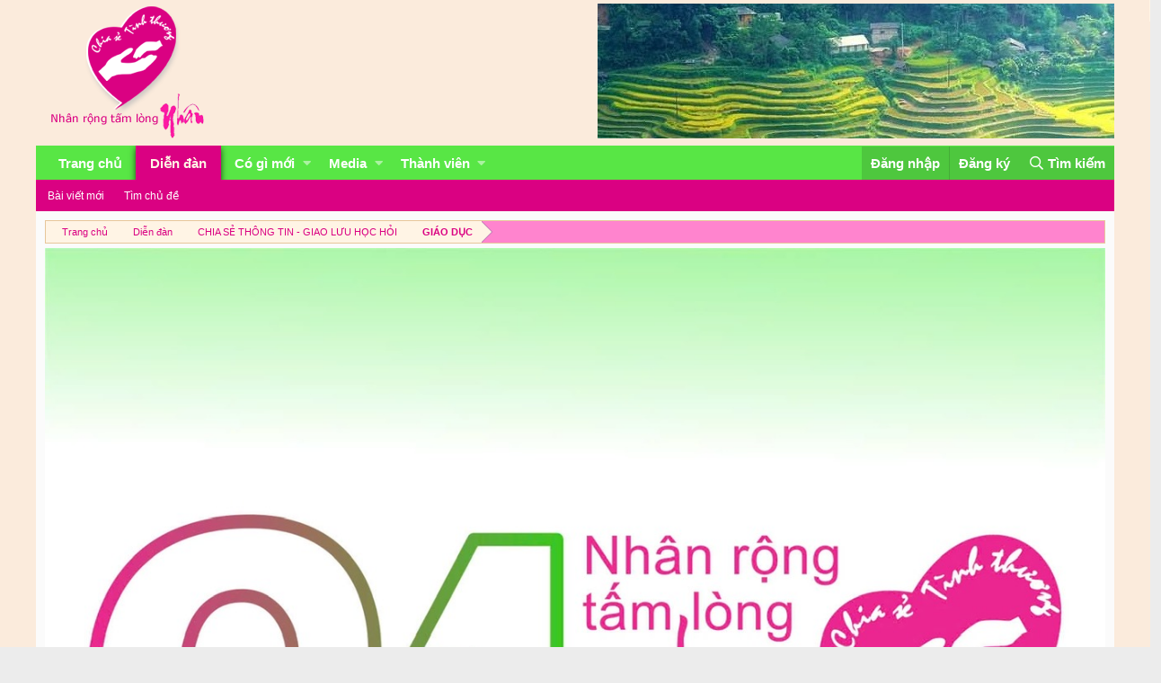

--- FILE ---
content_type: text/html; charset=utf-8
request_url: https://chiasetinhthuong.org/diendan/forums/truong-lop-hoc-hanh.104/
body_size: 16709
content:
<!DOCTYPE html>
<html id="XF" lang="vi-VN" dir="LTR"
	data-app="public"
	data-template="forum_view"
	data-container-key="node-104"
	data-content-key=""
	data-logged-in="false"
	data-cookie-prefix="xf_"
	data-csrf="1769845008,5fd72ddc29a254dd5d1ae5dd18af0f71"
	class="has-no-js template-forum_view"
	>
<head>
	<meta charset="utf-8" />
	<meta http-equiv="X-UA-Compatible" content="IE=Edge" />
	<meta name="viewport" content="width=device-width, initial-scale=1, viewport-fit=cover">

	
	
	

	
	<title>Trường lớp, học hành | Chia Sẻ Tình Thương</title>


	
		<link rel="canonical" href="https://chiasetinhthuong.org/diendan/forums/truong-lop-hoc-hanh.104/" />
	
		<link rel="alternate" type="application/rss+xml" title="RSS Feed For Trường lớp, học hành" href="/diendan/forums/truong-lop-hoc-hanh.104/index.rss" />
	
		<link rel="next" href="/diendan/forums/truong-lop-hoc-hanh.104/page-2" />
	

	
		
	
	
	<meta property="og:site_name" content="Chia Sẻ Tình Thương" />


	
	
		
	
	
	<meta property="og:type" content="website" />


	
	
		
	
	
	
		<meta property="og:title" content="Trường lớp, học hành" />
		<meta property="twitter:title" content="Trường lớp, học hành" />
	


	
	
		
	
	
	
		<meta name="description" content="Trao đổi, thảo luận về việc dạy con học và những vấn đề ở trường lớp." />
		<meta property="og:description" content="Trao đổi, thảo luận về việc dạy con học và những vấn đề ở trường lớp." />
		<meta property="twitter:description" content="Trao đổi, thảo luận về việc dạy con học và những vấn đề ở trường lớp." />
	


	
	
		
	
	
	<meta property="og:url" content="https://chiasetinhthuong.org/diendan/forums/truong-lop-hoc-hanh.104/" />


	
	
		
	
	
	
		<meta property="og:image" content="https://chiasetinhthuong.org/diendan/styles/cstt-2020/logo-cstt.jpg" />
		<meta property="twitter:image" content="https://chiasetinhthuong.org/diendan/styles/cstt-2020/logo-cstt.jpg" />
		<meta property="twitter:card" content="summary" />
	


	

	
		<meta name="theme-color" content="#fbebdc" />
	

	
	

	


	<link rel="preload" href="/diendan/styles/fonts/fa/fa-regular-400.woff2?_v=5.12.1" as="font" type="font/woff2" crossorigin="anonymous" />


	<link rel="preload" href="/diendan/styles/fonts/fa/fa-solid-900.woff2?_v=5.12.1" as="font" type="font/woff2" crossorigin="anonymous" />


<link rel="preload" href="/diendan/styles/fonts/fa/fa-brands-400.woff2?_v=5.12.1" as="font" type="font/woff2" crossorigin="anonymous" />

	<link rel="stylesheet" href="/diendan/css.php?css=public%3Anormalize.css%2Cpublic%3Acore.less%2Cpublic%3Aapp.less&amp;s=3&amp;l=2&amp;d=1757660595&amp;k=d813458d1a40eb8440464de58557c96138dcf2c6" />

	<link rel="stylesheet" href="/diendan/css.php?css=public%3Astructured_list.less%2Cpublic%3Aextra.less&amp;s=3&amp;l=2&amp;d=1757660595&amp;k=ba7c899a2478b325cfd14879d69e0b75f44b5cfc" />

	
		<script src="/diendan/js/xf/preamble.min.js?_v=5463a08d"></script>
	


	
		<link rel="icon" type="image/png" href="https://chiasetinhthuong.org/diendan/styles/cstt-2020/favicon-32x32.png" sizes="32x32" />
	
	
		<link rel="apple-touch-icon" href="https://chiasetinhthuong.org/diendan/styles/cstt-2020/logo-cstt.jpg" />
	
	
	<link href="//maxcdn.bootstrapcdn.com/font-awesome/4.2.0/css/font-awesome.min.css" rel="stylesheet">
</head>
<body data-template="forum_view">

<div class="p-pageWrapper" id="top">



<header class="p-header" id="header">
	<div class="p-header-inner">
		<div class="p-header-content">

			<div class="p-header-logo p-header-logo--image">
				<a href="https://chiasetinhthuong.org">
					<img src="https://chiasetinhthuong.org/diendan/styles/cstt-2020/logo.png"
						alt="Chia Sẻ Tình Thương"
						 />
				</a>
			</div>
			<!--
			

	
	<center><img src="/diendan/images/700x150.jpg" class="banner-header" /></center>


			-->
			<center>
				<img src="/diendan/images/575x150.jpg" class="banner-header">				
			</center>
		</div>
	</div>
</header>





	<div class="p-navSticky p-navSticky--primary" data-xf-init="sticky-header">
		
	<nav class="p-nav">
		<div class="p-nav-inner">
			<a class="p-nav-menuTrigger" data-xf-click="off-canvas" data-menu=".js-headerOffCanvasMenu" role="button" tabindex="0">
				<i aria-hidden="true"></i>
				<span class="p-nav-menuText">Menu</span>
			</a>

			<div class="p-nav-smallLogo">
				<a href="https://chiasetinhthuong.org">
					<img src="https://chiasetinhthuong.org/diendan/styles/cstt-2020/logo.png"
						alt="Chia Sẻ Tình Thương"
					 />
				</a>
			</div>

			<div class="p-nav-scroller hScroller" data-xf-init="h-scroller" data-auto-scroll=".p-navEl.is-selected">
				<div class="hScroller-scroll">
					<ul class="p-nav-list js-offCanvasNavSource">
					
						<li>
							
	<div class="p-navEl " >
		

			
	
	<a href="https://chiasetinhthuong.org"
		class="p-navEl-link "
		
		data-xf-key="1"
		data-nav-id="home">Trang chủ</a>


			

		
		
	</div>

						</li>
					
						<li>
							
	<div class="p-navEl is-selected" data-has-children="true">
		

			
	
	<a href="/diendan/"
		class="p-navEl-link p-navEl-link--splitMenu "
		
		
		data-nav-id="forums">Diễn đàn</a>


			<a data-xf-key="2"
				data-xf-click="menu"
				data-menu-pos-ref="< .p-navEl"
				class="p-navEl-splitTrigger"
				role="button"
				tabindex="0"
				aria-label="Toggle expanded"
				aria-expanded="false"
				aria-haspopup="true"></a>

		
		
			<div class="menu menu--structural" data-menu="menu" aria-hidden="true">
				<div class="menu-content">
					
						
	
	
	<a href="/diendan/whats-new/posts/"
		class="menu-linkRow u-indentDepth0 js-offCanvasCopy "
		
		
		data-nav-id="newPosts">Bài viết mới</a>

	

					
						
	
	
	<a href="/diendan/search/?type=post"
		class="menu-linkRow u-indentDepth0 js-offCanvasCopy "
		
		
		data-nav-id="searchForums">Tìm chủ đề</a>

	

					
				</div>
			</div>
		
	</div>

						</li>
					
						<li>
							
	<div class="p-navEl " data-has-children="true">
		

			
	
	<a href="/diendan/whats-new/"
		class="p-navEl-link p-navEl-link--splitMenu "
		
		
		data-nav-id="whatsNew">Có gì mới</a>


			<a data-xf-key="3"
				data-xf-click="menu"
				data-menu-pos-ref="< .p-navEl"
				class="p-navEl-splitTrigger"
				role="button"
				tabindex="0"
				aria-label="Toggle expanded"
				aria-expanded="false"
				aria-haspopup="true"></a>

		
		
			<div class="menu menu--structural" data-menu="menu" aria-hidden="true">
				<div class="menu-content">
					
						
	
	
	<a href="/diendan/whats-new/posts/"
		class="menu-linkRow u-indentDepth0 js-offCanvasCopy "
		 rel="nofollow"
		
		data-nav-id="whatsNewPosts">Bài viết mới</a>

	

					
						
	
	
	<a href="/diendan/whats-new/media/"
		class="menu-linkRow u-indentDepth0 js-offCanvasCopy "
		 rel="nofollow"
		
		data-nav-id="xfmgWhatsNewNewMedia">New media</a>

	

					
						
	
	
	<a href="/diendan/whats-new/media-comments/"
		class="menu-linkRow u-indentDepth0 js-offCanvasCopy "
		 rel="nofollow"
		
		data-nav-id="xfmgWhatsNewMediaComments">New media comments</a>

	

					
						
	
	
	<a href="/diendan/whats-new/profile-posts/"
		class="menu-linkRow u-indentDepth0 js-offCanvasCopy "
		 rel="nofollow"
		
		data-nav-id="whatsNewProfilePosts">Bài mới trên hồ sơ</a>

	

					
						
	
	
	<a href="/diendan/whats-new/latest-activity"
		class="menu-linkRow u-indentDepth0 js-offCanvasCopy "
		 rel="nofollow"
		
		data-nav-id="latestActivity">Hoạt động mới nhất</a>

	

					
				</div>
			</div>
		
	</div>

						</li>
					
						<li>
							
	<div class="p-navEl " data-has-children="true">
		

			
	
	<a href="/diendan/media/"
		class="p-navEl-link p-navEl-link--splitMenu "
		
		
		data-nav-id="xfmg">Media</a>


			<a data-xf-key="4"
				data-xf-click="menu"
				data-menu-pos-ref="< .p-navEl"
				class="p-navEl-splitTrigger"
				role="button"
				tabindex="0"
				aria-label="Toggle expanded"
				aria-expanded="false"
				aria-haspopup="true"></a>

		
		
			<div class="menu menu--structural" data-menu="menu" aria-hidden="true">
				<div class="menu-content">
					
						
	
	
	<a href="/diendan/whats-new/media/"
		class="menu-linkRow u-indentDepth0 js-offCanvasCopy "
		 rel="nofollow"
		
		data-nav-id="xfmgNewMedia">New media</a>

	

					
						
	
	
	<a href="/diendan/whats-new/media-comments/"
		class="menu-linkRow u-indentDepth0 js-offCanvasCopy "
		 rel="nofollow"
		
		data-nav-id="xfmgNewComments">New comments</a>

	

					
						
	
	
	<a href="/diendan/search/?type=xfmg_media"
		class="menu-linkRow u-indentDepth0 js-offCanvasCopy "
		
		
		data-nav-id="xfmgSearchMedia">Search media</a>

	

					
				</div>
			</div>
		
	</div>

						</li>
					
						<li>
							
	<div class="p-navEl " data-has-children="true">
		

			
	
	<a href="/diendan/members/"
		class="p-navEl-link p-navEl-link--splitMenu "
		
		
		data-nav-id="members">Thành viên</a>


			<a data-xf-key="5"
				data-xf-click="menu"
				data-menu-pos-ref="< .p-navEl"
				class="p-navEl-splitTrigger"
				role="button"
				tabindex="0"
				aria-label="Toggle expanded"
				aria-expanded="false"
				aria-haspopup="true"></a>

		
		
			<div class="menu menu--structural" data-menu="menu" aria-hidden="true">
				<div class="menu-content">
					
						
	
	
	<a href="/diendan/online/"
		class="menu-linkRow u-indentDepth0 js-offCanvasCopy "
		
		
		data-nav-id="currentVisitors">Thành viên trực tuyến</a>

	

					
						
	
	
	<a href="/diendan/whats-new/profile-posts/"
		class="menu-linkRow u-indentDepth0 js-offCanvasCopy "
		 rel="nofollow"
		
		data-nav-id="newProfilePosts">Bài mới trên hồ sơ</a>

	

					
						
	
	
	<a href="/diendan/search/?type=profile_post"
		class="menu-linkRow u-indentDepth0 js-offCanvasCopy "
		
		
		data-nav-id="searchProfilePosts">Tìm trong hồ sơ cá nhân</a>

	

					
				</div>
			</div>
		
	</div>

						</li>
					
					</ul>
				</div>
			</div>

			<div class="p-nav-opposite">
				<div class="p-navgroup p-account p-navgroup--guest">
					
						<a href="/diendan/login/" class="p-navgroup-link p-navgroup-link--textual p-navgroup-link--logIn"
							data-xf-click="overlay" data-follow-redirects="on">
							<span class="p-navgroup-linkText">Đăng nhập</span>
						</a>
						
							<a href="/diendan/register/" class="p-navgroup-link p-navgroup-link--textual p-navgroup-link--register"
								data-xf-click="overlay" data-follow-redirects="on">
								<span class="p-navgroup-linkText">Đăng ký</span>
							</a>
						
					
				</div>

				<div class="p-navgroup p-discovery">
					<a href="/diendan/whats-new/"
						class="p-navgroup-link p-navgroup-link--iconic p-navgroup-link--whatsnew"
						aria-label="Có gì mới?"
						title="Có gì mới?">
						<i aria-hidden="true"></i>
						<span class="p-navgroup-linkText">Có gì mới?</span>
					</a>

					
						<a href="/diendan/search/"
							class="p-navgroup-link p-navgroup-link--iconic p-navgroup-link--search"
							data-xf-click="menu"
							data-xf-key="/"
							aria-label="Tìm kiếm"
							aria-expanded="false"
							aria-haspopup="true"
							title="Tìm kiếm">
							<i aria-hidden="true"></i>
							<span class="p-navgroup-linkText">Tìm kiếm</span>
						</a>
						<div class="menu menu--structural menu--wide" data-menu="menu" aria-hidden="true">
							<form action="/diendan/search/search" method="post"
								class="menu-content"
								data-xf-init="quick-search">

								<h3 class="menu-header">Tìm kiếm</h3>
								
								<div class="menu-row">
									
										<div class="inputGroup inputGroup--joined">
											<input type="text" class="input" name="keywords" placeholder="Tìm kiếm…" aria-label="Tìm kiếm" data-menu-autofocus="true" />
											
			<select name="constraints" class="js-quickSearch-constraint input" aria-label="Search within">
				<option value="">Everywhere</option>
<option value="{&quot;search_type&quot;:&quot;post&quot;}">Chủ đề</option>
<option value="{&quot;search_type&quot;:&quot;post&quot;,&quot;c&quot;:{&quot;nodes&quot;:[104],&quot;child_nodes&quot;:1}}">This forum</option>

			</select>
		
										</div>
									
								</div>

								
								<div class="menu-row">
									<label class="iconic"><input type="checkbox"  name="c[title_only]" value="1" /><i aria-hidden="true"></i><span class="iconic-label">Chỉ tìm trong tiêu đề</span></label>

								</div>
								
								<div class="menu-row">
									<div class="inputGroup">
										<span class="inputGroup-text" id="ctrl_search_menu_by_member">Bởi:</span>
										<input type="text" class="input" name="c[users]" data-xf-init="auto-complete" placeholder="Thành viên" aria-labelledby="ctrl_search_menu_by_member" />
									</div>
								</div>
								<div class="menu-footer">
									<span class="menu-footer-controls">
										<button type="submit" class="button--primary button button--icon button--icon--search"><span class="button-text">Tìm</span></button>
										<a href="/diendan/search/" class="button"><span class="button-text">Tìm kiếm nâng cao…</span></a>
									</span>
								</div>

								<input type="hidden" name="_xfToken" value="1769845008,5fd72ddc29a254dd5d1ae5dd18af0f71" />
							</form>
						</div>
					
				</div>
			</div>
		</div>
	</nav>

	</div>
	
	
		<div class="p-sectionLinks">
			<div class="p-sectionLinks-inner hScroller" data-xf-init="h-scroller">
				<div class="hScroller-scroll">
					<ul class="p-sectionLinks-list">
					
						<li>
							
	<div class="p-navEl " >
		

			
	
	<a href="/diendan/whats-new/posts/"
		class="p-navEl-link "
		
		data-xf-key="alt+1"
		data-nav-id="newPosts">Bài viết mới</a>


			

		
		
	</div>

						</li>
					
						<li>
							
	<div class="p-navEl " >
		

			
	
	<a href="/diendan/search/?type=post"
		class="p-navEl-link "
		
		data-xf-key="alt+2"
		data-nav-id="searchForums">Tìm chủ đề</a>


			

		
		
	</div>

						</li>
					
					</ul>
				</div>
			</div>
		</div>
	



<div class="offCanvasMenu offCanvasMenu--nav js-headerOffCanvasMenu" data-menu="menu" aria-hidden="true" data-ocm-builder="navigation">
	<div class="offCanvasMenu-backdrop" data-menu-close="true"></div>
	<div class="offCanvasMenu-content">
		<div class="offCanvasMenu-header">
			Menu
			<a class="offCanvasMenu-closer" data-menu-close="true" role="button" tabindex="0" aria-label="Đóng"></a>
		</div>
		
			<div class="p-offCanvasRegisterLink">
				<div class="offCanvasMenu-linkHolder">
					<a href="/diendan/login/" class="offCanvasMenu-link" data-xf-click="overlay" data-menu-close="true">
						Đăng nhập
					</a>
				</div>
				<hr class="offCanvasMenu-separator" />
				
					<div class="offCanvasMenu-linkHolder">
						<a href="/diendan/register/" class="offCanvasMenu-link" data-xf-click="overlay" data-menu-close="true">
							Đăng ký
						</a>
					</div>
					<hr class="offCanvasMenu-separator" />
				
			</div>
		
		<div class="js-offCanvasNavTarget"></div>
	</div>
</div>

<div class="p-body">
	<div class="p-body-inner">
		<!--XF:EXTRA_OUTPUT-->

		

		

		
		
	
		<ul class="p-breadcrumbs "
			itemscope itemtype="https://schema.org/BreadcrumbList">
		
			

			
			
				
				
	<li itemprop="itemListElement" itemscope itemtype="https://schema.org/ListItem">
		<a href="https://chiasetinhthuong.org" itemprop="item">
			<span itemprop="name">Trang chủ</span>
		</a>
		<span class="arrow"><span></span></span>
		<meta itemprop="position" content="1" />
	</li>

			

			
				
				
	<li itemprop="itemListElement" itemscope itemtype="https://schema.org/ListItem">
		<a href="/diendan/" itemprop="item">
			<span itemprop="name">Diễn đàn</span>
		</a>
		<span class="arrow"><span></span></span>
		<meta itemprop="position" content="2" />
	</li>

			
			
				
				
	<li itemprop="itemListElement" itemscope itemtype="https://schema.org/ListItem">
		<a href="/diendan/#chia-se-thong-tin-giao-luu-hoc-hoi.64" itemprop="item">
			<span itemprop="name">CHIA SẺ THÔNG TIN - GIAO LƯU HỌC HỎI</span>
		</a>
		<span class="arrow"><span></span></span>
		<meta itemprop="position" content="3" />
	</li>

			
				
				
	<li itemprop="itemListElement" itemscope itemtype="https://schema.org/ListItem">
		<a href="/diendan/forums/giao-duc.102/" itemprop="item">
			<span itemprop="name">GIÁO DỤC</span>
		</a>
		<span class="arrow"><span></span></span>
		<meta itemprop="position" content="4" />
	</li>

			

		
		</ul>
	

		

	
	<center><img src="/diendan/images/logo-21.jpg" class="banner-header" /></center>



		
	<noscript><div class="blockMessage blockMessage--important blockMessage--iconic u-noJsOnly">JavaScript is disabled. For a better experience, please enable JavaScript in your browser before proceeding.</div></noscript>

		
	<!--[if lt IE 9]><div class="blockMessage blockMessage&#45;&#45;important blockMessage&#45;&#45;iconic">You are using an out of date browser. It  may not display this or other websites correctly.<br />You should upgrade or use an <a href="https://www.google.com/chrome/browser/" target="_blank">alternative browser</a>.</div><![endif]-->


		
			<div class="p-body-header">
			
				
					<div class="p-title ">
					
						
							<h1 class="p-title-value">Trường lớp, học hành</h1>
						
						
					
					</div>
				

				
					<div class="p-description">Trao đổi, thảo luận về việc dạy con học và những vấn đề ở trường lớp.</div>
				
			
			</div>
		

		<div class="p-body-main  ">
			

			<div class="p-body-content">
				
				<div class="p-body-pageContent">
	











	
	
	






	

	
		
	












<div class="block" data-xf-init="" data-type="thread" data-href="/diendan/inline-mod/">

	<div class="block-outer"><div class="block-outer-main"><nav class="pageNavWrapper pageNavWrapper--mixed ">



<div class="pageNav  pageNav--skipEnd">
	

	<ul class="pageNav-main">
		

	
		<li class="pageNav-page pageNav-page--current "><a href="/diendan/forums/truong-lop-hoc-hanh.104/">1</a></li>
	


		

		
			

	
		<li class="pageNav-page pageNav-page--later"><a href="/diendan/forums/truong-lop-hoc-hanh.104/page-2">2</a></li>
	

		
			

	
		<li class="pageNav-page pageNav-page--later"><a href="/diendan/forums/truong-lop-hoc-hanh.104/page-3">3</a></li>
	

		

		
			
				<li class="pageNav-page pageNav-page--skip pageNav-page--skipEnd">
					<a data-xf-init="tooltip" title="Đi đến trang"
						data-xf-click="menu"
						role="button" tabindex="0" aria-expanded="false" aria-haspopup="true">…</a>
					

	<div class="menu menu--pageJump" data-menu="menu" aria-hidden="true">
		<div class="menu-content">
			<h4 class="menu-header">Đi đến trang</h4>
			<div class="menu-row" data-xf-init="page-jump" data-page-url="/diendan/forums/truong-lop-hoc-hanh.104/page-%page%">
				<div class="inputGroup inputGroup--numbers">
					<div class="inputGroup inputGroup--numbers inputNumber" data-xf-init="number-box"><input type="number" pattern="\d*" class="input input--number js-numberBoxTextInput input input--numberNarrow js-pageJumpPage" value="4"  min="1" max="9" step="1" required="required" data-menu-autofocus="true" /></div>
					<span class="inputGroup-text"><button type="button" class="js-pageJumpGo button"><span class="button-text">Tới</span></button></span>
				</div>
			</div>
		</div>
	</div>

				</li>
			
		

		

	
		<li class="pageNav-page "><a href="/diendan/forums/truong-lop-hoc-hanh.104/page-9">9</a></li>
	

	</ul>

	
		<a href="/diendan/forums/truong-lop-hoc-hanh.104/page-2" class="pageNav-jump pageNav-jump--next">Tiếp</a>
	
</div>

<div class="pageNavSimple">
	

	<a class="pageNavSimple-el pageNavSimple-el--current"
		data-xf-init="tooltip" title="Đi đến trang"
		data-xf-click="menu" role="button" tabindex="0" aria-expanded="false" aria-haspopup="true">
		1 of 9
	</a>
	

	<div class="menu menu--pageJump" data-menu="menu" aria-hidden="true">
		<div class="menu-content">
			<h4 class="menu-header">Đi đến trang</h4>
			<div class="menu-row" data-xf-init="page-jump" data-page-url="/diendan/forums/truong-lop-hoc-hanh.104/page-%page%">
				<div class="inputGroup inputGroup--numbers">
					<div class="inputGroup inputGroup--numbers inputNumber" data-xf-init="number-box"><input type="number" pattern="\d*" class="input input--number js-numberBoxTextInput input input--numberNarrow js-pageJumpPage" value="1"  min="1" max="9" step="1" required="required" data-menu-autofocus="true" /></div>
					<span class="inputGroup-text"><button type="button" class="js-pageJumpGo button"><span class="button-text">Tới</span></button></span>
				</div>
			</div>
		</div>
	</div>


	
		<a href="/diendan/forums/truong-lop-hoc-hanh.104/page-2" class="pageNavSimple-el pageNavSimple-el--next">
			Tiếp <i aria-hidden="true"></i>
		</a>
		<a href="/diendan/forums/truong-lop-hoc-hanh.104/page-9"
			class="pageNavSimple-el pageNavSimple-el--last"
			data-xf-init="tooltip" title="Last">
			<i aria-hidden="true"></i> <span class="u-srOnly">Last</span>
		</a>
	
</div>

</nav>



</div></div>

	
	

	<div class="block-container">
		<div class="block-filterBar">
			<div class="filterBar">
				

				<a class="filterBar-menuTrigger" data-xf-click="menu" role="button" tabindex="0" aria-expanded="false" aria-haspopup="true">Bộ lọc</a>
				<div class="menu menu--wide" data-menu="menu" aria-hidden="true"
					data-href="/diendan/forums/truong-lop-hoc-hanh.104/filters"
					data-load-target=".js-filterMenuBody">
					<div class="menu-content">
						<h4 class="menu-header">Chỉ hiển thị:</h4>
						<div class="js-filterMenuBody">
							<div class="menu-row">Đang tải…</div>
						</div>
					</div>
				</div>
			</div>
		</div>

		

		<div class="block-body">
			<div class="structItemContainer">
				

	

	


				
					
						<div class="structItemContainer-group structItemContainer-group--sticky">
							
								

	

	<div class="structItem structItem--thread js-inlineModContainer js-threadListItem-4045" data-author="admin">
		<div class="structItem-cell structItem-cell--icon">
			<div class="structItem-iconContainer">
				<a href="/diendan/members/admin.1/" class="avatar avatar--s" data-user-id="1" data-xf-init="member-tooltip">
			<img src="/diendan/data/avatars/s/0/1.jpg?1603261252" srcset="/diendan/data/avatars/m/0/1.jpg?1603261252 2x" alt="admin" class="avatar-u1-s" /> 
		</a>
				
			</div>
		</div>
		<div class="structItem-cell structItem-cell--main" data-xf-init="touch-proxy">
			
				<ul class="structItem-statuses">
				
					
					
					
					
						<li>
							<i class="structItem-status structItem-status--locked" aria-hidden="true" title="Đã khóa"></i>
							<span class="u-srOnly">Đã khóa</span>
						</li>
					
					
					
						<li>
							<i class="structItem-status structItem-status--sticky" aria-hidden="true" title="Ghim lại"></i>
							<span class="u-srOnly">Ghim lại</span>
						</li>
					
					
				
				</ul>
			

			<div class="structItem-title">
				
				
				<a href="/diendan/threads/muc-luc-tham-khao-truong-lop-hoc-hanh-cap-nhat-01-2011.4045/" class="" data-tp-primary="on" data-xf-init="preview-tooltip" data-preview-url="/diendan/threads/muc-luc-tham-khao-truong-lop-hoc-hanh-cap-nhat-01-2011.4045/preview">Mục lục tham khảo – Trường lớp, học hành (cập nhật 01.2011)</a>
			</div>

			<div class="structItem-minor">
				

				
					<ul class="structItem-parts">
						<li><a href="/diendan/members/admin.1/" class="username " dir="auto" data-user-id="1" data-xf-init="member-tooltip"><span class="username--staff username--moderator username--admin">admin</span></a></li>
						<li class="structItem-startDate"><a href="/diendan/threads/muc-luc-tham-khao-truong-lop-hoc-hanh-cap-nhat-01-2011.4045/" rel="nofollow"><time  class="u-dt" dir="auto" datetime="2011-01-18T15:14:44+0700" data-time="1295338484" data-date-string="18/1/11" data-time-string="15:14" title="18/1/11 lúc 15:14">18/1/11</time></a></li>
						
					</ul>

					
				
			</div>
		</div>
		<div class="structItem-cell structItem-cell--meta" title="First message reaction score: 0">
			<dl class="pairs pairs--justified">
				<dt>Trả lời</dt>
				<dd>0</dd>
			</dl>
			<dl class="pairs pairs--justified structItem-minor">
				<dt>Lượt xem</dt>
				<dd>3K</dd>
			</dl>
		</div>
		<div class="structItem-cell structItem-cell--latest">
			
				<a href="/diendan/threads/muc-luc-tham-khao-truong-lop-hoc-hanh-cap-nhat-01-2011.4045/latest" rel="nofollow"><time  class="structItem-latestDate u-dt" dir="auto" datetime="2011-01-18T15:14:44+0700" data-time="1295338484" data-date-string="18/1/11" data-time-string="15:14" title="18/1/11 lúc 15:14">18/1/11</time></a>
				<div class="structItem-minor">
					
						<a href="/diendan/members/admin.1/" class="username " dir="auto" data-user-id="1" data-xf-init="member-tooltip"><span class="username--staff username--moderator username--admin">admin</span></a>
					
				</div>
			
		</div>
		<div class="structItem-cell structItem-cell--icon structItem-cell--iconEnd">
			<div class="structItem-iconContainer">
				
					<a href="/diendan/members/admin.1/" class="avatar avatar--xxs" data-user-id="1" data-xf-init="member-tooltip">
			<img src="/diendan/data/avatars/s/0/1.jpg?1603261252"  alt="admin" class="avatar-u1-s" /> 
		</a>
				
			</div>
		</div>
	</div>

							
						</div>

						
					

					<div class="structItemContainer-group js-threadList">
						
							
								

	

	<div class="structItem structItem--thread js-inlineModContainer js-threadListItem-11666" data-author="hangle92">
		<div class="structItem-cell structItem-cell--icon">
			<div class="structItem-iconContainer">
				<a href="/diendan/members/hangle92.8431/" class="avatar avatar--s avatar--default avatar--default--dynamic" data-user-id="8431" data-xf-init="member-tooltip" style="background-color: #996666; color: #e0d1d1">
			<span class="avatar-u8431-s">H</span> 
		</a>
				
			</div>
		</div>
		<div class="structItem-cell structItem-cell--main" data-xf-init="touch-proxy">
			

			<div class="structItem-title">
				
				
				<a href="/diendan/threads/huong-dan-hoc-tu-vung-ielts-hieu-qua.11666/" class="" data-tp-primary="on" data-xf-init="preview-tooltip" data-preview-url="/diendan/threads/huong-dan-hoc-tu-vung-ielts-hieu-qua.11666/preview">Hướng dẫn học từ vựng IELTS hiệu quả</a>
			</div>

			<div class="structItem-minor">
				

				
					<ul class="structItem-parts">
						<li><a href="/diendan/members/hangle92.8431/" class="username " dir="auto" data-user-id="8431" data-xf-init="member-tooltip">hangle92</a></li>
						<li class="structItem-startDate"><a href="/diendan/threads/huong-dan-hoc-tu-vung-ielts-hieu-qua.11666/" rel="nofollow"><time  class="u-dt" dir="auto" datetime="2019-02-19T11:42:29+0700" data-time="1550551349" data-date-string="19/2/19" data-time-string="11:42" title="19/2/19 lúc 11:42">19/2/19</time></a></li>
						
					</ul>

					
				
			</div>
		</div>
		<div class="structItem-cell structItem-cell--meta" title="First message reaction score: 0">
			<dl class="pairs pairs--justified">
				<dt>Trả lời</dt>
				<dd>0</dd>
			</dl>
			<dl class="pairs pairs--justified structItem-minor">
				<dt>Lượt xem</dt>
				<dd>5K</dd>
			</dl>
		</div>
		<div class="structItem-cell structItem-cell--latest">
			
				<a href="/diendan/threads/huong-dan-hoc-tu-vung-ielts-hieu-qua.11666/latest" rel="nofollow"><time  class="structItem-latestDate u-dt" dir="auto" datetime="2019-02-19T11:42:29+0700" data-time="1550551349" data-date-string="19/2/19" data-time-string="11:42" title="19/2/19 lúc 11:42">19/2/19</time></a>
				<div class="structItem-minor">
					
						<a href="/diendan/members/hangle92.8431/" class="username " dir="auto" data-user-id="8431" data-xf-init="member-tooltip">hangle92</a>
					
				</div>
			
		</div>
		<div class="structItem-cell structItem-cell--icon structItem-cell--iconEnd">
			<div class="structItem-iconContainer">
				
					<a href="/diendan/members/hangle92.8431/" class="avatar avatar--xxs avatar--default avatar--default--dynamic" data-user-id="8431" data-xf-init="member-tooltip" style="background-color: #996666; color: #e0d1d1">
			<span class="avatar-u8431-s">H</span> 
		</a>
				
			</div>
		</div>
	</div>

							
								

	

	<div class="structItem structItem--thread js-inlineModContainer js-threadListItem-11425" data-author="hatenanews">
		<div class="structItem-cell structItem-cell--icon">
			<div class="structItem-iconContainer">
				<a href="/diendan/members/hatenanews.8502/" class="avatar avatar--s avatar--default avatar--default--dynamic" data-user-id="8502" data-xf-init="member-tooltip" style="background-color: #0f0f3d; color: #3333cc">
			<span class="avatar-u8502-s">H</span> 
		</a>
				
			</div>
		</div>
		<div class="structItem-cell structItem-cell--main" data-xf-init="touch-proxy">
			

			<div class="structItem-title">
				
				
				<a href="/diendan/threads/hoc-bong-cua-cac-doanh-nghiep-nhat-ban-danh-cho-sinh-vien-viet-nam.11425/" class="" data-tp-primary="on" data-xf-init="preview-tooltip" data-preview-url="/diendan/threads/hoc-bong-cua-cac-doanh-nghiep-nhat-ban-danh-cho-sinh-vien-viet-nam.11425/preview">Học bổng của các doanh nghiệp Nhật Bản dành cho sinh viên Việt Nam</a>
			</div>

			<div class="structItem-minor">
				

				
					<ul class="structItem-parts">
						<li><a href="/diendan/members/hatenanews.8502/" class="username " dir="auto" data-user-id="8502" data-xf-init="member-tooltip">hatenanews</a></li>
						<li class="structItem-startDate"><a href="/diendan/threads/hoc-bong-cua-cac-doanh-nghiep-nhat-ban-danh-cho-sinh-vien-viet-nam.11425/" rel="nofollow"><time  class="u-dt" dir="auto" datetime="2018-03-26T13:51:43+0700" data-time="1522047103" data-date-string="26/3/18" data-time-string="13:51" title="26/3/18 lúc 13:51">26/3/18</time></a></li>
						
					</ul>

					
				
			</div>
		</div>
		<div class="structItem-cell structItem-cell--meta" title="First message reaction score: 0">
			<dl class="pairs pairs--justified">
				<dt>Trả lời</dt>
				<dd>1</dd>
			</dl>
			<dl class="pairs pairs--justified structItem-minor">
				<dt>Lượt xem</dt>
				<dd>2K</dd>
			</dl>
		</div>
		<div class="structItem-cell structItem-cell--latest">
			
				<a href="/diendan/threads/hoc-bong-cua-cac-doanh-nghiep-nhat-ban-danh-cho-sinh-vien-viet-nam.11425/latest" rel="nofollow"><time  class="structItem-latestDate u-dt" dir="auto" datetime="2018-03-26T14:42:44+0700" data-time="1522050164" data-date-string="26/3/18" data-time-string="14:42" title="26/3/18 lúc 14:42">26/3/18</time></a>
				<div class="structItem-minor">
					
						<a href="/diendan/members/starsolutionsvn.8464/" class="username " dir="auto" data-user-id="8464" data-xf-init="member-tooltip">starsolutionsvn</a>
					
				</div>
			
		</div>
		<div class="structItem-cell structItem-cell--icon structItem-cell--iconEnd">
			<div class="structItem-iconContainer">
				
					<a href="/diendan/members/starsolutionsvn.8464/" class="avatar avatar--xxs" data-user-id="8464" data-xf-init="member-tooltip">
			<img src="/diendan/data/avatars/s/8/8464.jpg?1522055324"  alt="starsolutionsvn" class="avatar-u8464-s" /> 
		</a>
				
			</div>
		</div>
	</div>

							
								

	

	<div class="structItem structItem--thread js-inlineModContainer js-threadListItem-11190" data-author="yenh2">
		<div class="structItem-cell structItem-cell--icon">
			<div class="structItem-iconContainer">
				<a href="/diendan/members/yenh2.8471/" class="avatar avatar--s avatar--default avatar--default--dynamic" data-user-id="8471" data-xf-init="member-tooltip" style="background-color: #1f7a5c; color: #70dbb8">
			<span class="avatar-u8471-s">Y</span> 
		</a>
				
			</div>
		</div>
		<div class="structItem-cell structItem-cell--main" data-xf-init="touch-proxy">
			

			<div class="structItem-title">
				
				
				<a href="/diendan/threads/chia-se-bi-quyet-luyen-thi-toeic-online.11190/" class="" data-tp-primary="on" data-xf-init="preview-tooltip" data-preview-url="/diendan/threads/chia-se-bi-quyet-luyen-thi-toeic-online.11190/preview">Chia sẻ bí quyết luyện thi TOEIC online</a>
			</div>

			<div class="structItem-minor">
				

				
					<ul class="structItem-parts">
						<li><a href="/diendan/members/yenh2.8471/" class="username " dir="auto" data-user-id="8471" data-xf-init="member-tooltip">yenh2</a></li>
						<li class="structItem-startDate"><a href="/diendan/threads/chia-se-bi-quyet-luyen-thi-toeic-online.11190/" rel="nofollow"><time  class="u-dt" dir="auto" datetime="2018-01-18T10:05:44+0700" data-time="1516244744" data-date-string="18/1/18" data-time-string="10:05" title="18/1/18 lúc 10:05">18/1/18</time></a></li>
						
					</ul>

					
				
			</div>
		</div>
		<div class="structItem-cell structItem-cell--meta" title="First message reaction score: 0">
			<dl class="pairs pairs--justified">
				<dt>Trả lời</dt>
				<dd>0</dd>
			</dl>
			<dl class="pairs pairs--justified structItem-minor">
				<dt>Lượt xem</dt>
				<dd>3K</dd>
			</dl>
		</div>
		<div class="structItem-cell structItem-cell--latest">
			
				<a href="/diendan/threads/chia-se-bi-quyet-luyen-thi-toeic-online.11190/latest" rel="nofollow"><time  class="structItem-latestDate u-dt" dir="auto" datetime="2018-01-18T10:05:44+0700" data-time="1516244744" data-date-string="18/1/18" data-time-string="10:05" title="18/1/18 lúc 10:05">18/1/18</time></a>
				<div class="structItem-minor">
					
						<a href="/diendan/members/yenh2.8471/" class="username " dir="auto" data-user-id="8471" data-xf-init="member-tooltip">yenh2</a>
					
				</div>
			
		</div>
		<div class="structItem-cell structItem-cell--icon structItem-cell--iconEnd">
			<div class="structItem-iconContainer">
				
					<a href="/diendan/members/yenh2.8471/" class="avatar avatar--xxs avatar--default avatar--default--dynamic" data-user-id="8471" data-xf-init="member-tooltip" style="background-color: #1f7a5c; color: #70dbb8">
			<span class="avatar-u8471-s">Y</span> 
		</a>
				
			</div>
		</div>
	</div>

							
								

	

	<div class="structItem structItem--thread js-inlineModContainer js-threadListItem-11186" data-author="gialinh67">
		<div class="structItem-cell structItem-cell--icon">
			<div class="structItem-iconContainer">
				<a href="/diendan/members/gialinh67.8461/" class="avatar avatar--s avatar--default avatar--default--dynamic" data-user-id="8461" data-xf-init="member-tooltip" style="background-color: #ebadad; color: #b82e2e">
			<span class="avatar-u8461-s">G</span> 
		</a>
				
			</div>
		</div>
		<div class="structItem-cell structItem-cell--main" data-xf-init="touch-proxy">
			

			<div class="structItem-title">
				
				
				<a href="/diendan/threads/nang-cao-von-tu-vung-anh-van.11186/" class="" data-tp-primary="on" data-xf-init="preview-tooltip" data-preview-url="/diendan/threads/nang-cao-von-tu-vung-anh-van.11186/preview">Nâng cao vốn từ vựng anh văn</a>
			</div>

			<div class="structItem-minor">
				

				
					<ul class="structItem-parts">
						<li><a href="/diendan/members/gialinh67.8461/" class="username " dir="auto" data-user-id="8461" data-xf-init="member-tooltip">gialinh67</a></li>
						<li class="structItem-startDate"><a href="/diendan/threads/nang-cao-von-tu-vung-anh-van.11186/" rel="nofollow"><time  class="u-dt" dir="auto" datetime="2018-01-14T07:59:59+0700" data-time="1515891599" data-date-string="14/1/18" data-time-string="07:59" title="14/1/18 lúc 07:59">14/1/18</time></a></li>
						
					</ul>

					
				
			</div>
		</div>
		<div class="structItem-cell structItem-cell--meta" title="First message reaction score: 0">
			<dl class="pairs pairs--justified">
				<dt>Trả lời</dt>
				<dd>0</dd>
			</dl>
			<dl class="pairs pairs--justified structItem-minor">
				<dt>Lượt xem</dt>
				<dd>3K</dd>
			</dl>
		</div>
		<div class="structItem-cell structItem-cell--latest">
			
				<a href="/diendan/threads/nang-cao-von-tu-vung-anh-van.11186/latest" rel="nofollow"><time  class="structItem-latestDate u-dt" dir="auto" datetime="2018-01-14T07:59:59+0700" data-time="1515891599" data-date-string="14/1/18" data-time-string="07:59" title="14/1/18 lúc 07:59">14/1/18</time></a>
				<div class="structItem-minor">
					
						<a href="/diendan/members/gialinh67.8461/" class="username " dir="auto" data-user-id="8461" data-xf-init="member-tooltip">gialinh67</a>
					
				</div>
			
		</div>
		<div class="structItem-cell structItem-cell--icon structItem-cell--iconEnd">
			<div class="structItem-iconContainer">
				
					<a href="/diendan/members/gialinh67.8461/" class="avatar avatar--xxs avatar--default avatar--default--dynamic" data-user-id="8461" data-xf-init="member-tooltip" style="background-color: #ebadad; color: #b82e2e">
			<span class="avatar-u8461-s">G</span> 
		</a>
				
			</div>
		</div>
	</div>

							
								

	

	<div class="structItem structItem--thread js-inlineModContainer js-threadListItem-11174" data-author="faraway997">
		<div class="structItem-cell structItem-cell--icon">
			<div class="structItem-iconContainer">
				<a href="/diendan/members/faraway997.8435/" class="avatar avatar--s avatar--default avatar--default--dynamic" data-user-id="8435" data-xf-init="member-tooltip" style="background-color: #c2f0c2; color: #33cc33">
			<span class="avatar-u8435-s">F</span> 
		</a>
				
			</div>
		</div>
		<div class="structItem-cell structItem-cell--main" data-xf-init="touch-proxy">
			

			<div class="structItem-title">
				
				
				<a href="/diendan/threads/cach-doan-nghia-tu-vung.11174/" class="" data-tp-primary="on" data-xf-init="preview-tooltip" data-preview-url="/diendan/threads/cach-doan-nghia-tu-vung.11174/preview">Cách đoán nghĩa từ vựng.</a>
			</div>

			<div class="structItem-minor">
				

				
					<ul class="structItem-parts">
						<li><a href="/diendan/members/faraway997.8435/" class="username " dir="auto" data-user-id="8435" data-xf-init="member-tooltip">faraway997</a></li>
						<li class="structItem-startDate"><a href="/diendan/threads/cach-doan-nghia-tu-vung.11174/" rel="nofollow"><time  class="u-dt" dir="auto" datetime="2018-01-04T21:46:26+0700" data-time="1515077186" data-date-string="4/1/18" data-time-string="21:46" title="4/1/18 lúc 21:46">4/1/18</time></a></li>
						
					</ul>

					
				
			</div>
		</div>
		<div class="structItem-cell structItem-cell--meta" title="First message reaction score: 0">
			<dl class="pairs pairs--justified">
				<dt>Trả lời</dt>
				<dd>0</dd>
			</dl>
			<dl class="pairs pairs--justified structItem-minor">
				<dt>Lượt xem</dt>
				<dd>4K</dd>
			</dl>
		</div>
		<div class="structItem-cell structItem-cell--latest">
			
				<a href="/diendan/threads/cach-doan-nghia-tu-vung.11174/latest" rel="nofollow"><time  class="structItem-latestDate u-dt" dir="auto" datetime="2018-01-04T21:46:26+0700" data-time="1515077186" data-date-string="4/1/18" data-time-string="21:46" title="4/1/18 lúc 21:46">4/1/18</time></a>
				<div class="structItem-minor">
					
						<a href="/diendan/members/faraway997.8435/" class="username " dir="auto" data-user-id="8435" data-xf-init="member-tooltip">faraway997</a>
					
				</div>
			
		</div>
		<div class="structItem-cell structItem-cell--icon structItem-cell--iconEnd">
			<div class="structItem-iconContainer">
				
					<a href="/diendan/members/faraway997.8435/" class="avatar avatar--xxs avatar--default avatar--default--dynamic" data-user-id="8435" data-xf-init="member-tooltip" style="background-color: #c2f0c2; color: #33cc33">
			<span class="avatar-u8435-s">F</span> 
		</a>
				
			</div>
		</div>
	</div>

							
								

	

	<div class="structItem structItem--thread js-inlineModContainer js-threadListItem-11171" data-author="kimainguyen">
		<div class="structItem-cell structItem-cell--icon">
			<div class="structItem-iconContainer">
				<a href="/diendan/members/kimainguyen.8448/" class="avatar avatar--s avatar--default avatar--default--dynamic" data-user-id="8448" data-xf-init="member-tooltip" style="background-color: #6666cc; color: #ececf9">
			<span class="avatar-u8448-s">K</span> 
		</a>
				
			</div>
		</div>
		<div class="structItem-cell structItem-cell--main" data-xf-init="touch-proxy">
			

			<div class="structItem-title">
				
				
				<a href="/diendan/threads/on-luyen-toeic.11171/" class="" data-tp-primary="on" data-xf-init="preview-tooltip" data-preview-url="/diendan/threads/on-luyen-toeic.11171/preview">ÔN LUYỆN TOEIC</a>
			</div>

			<div class="structItem-minor">
				

				
					<ul class="structItem-parts">
						<li><a href="/diendan/members/kimainguyen.8448/" class="username " dir="auto" data-user-id="8448" data-xf-init="member-tooltip">kimainguyen</a></li>
						<li class="structItem-startDate"><a href="/diendan/threads/on-luyen-toeic.11171/" rel="nofollow"><time  class="u-dt" dir="auto" datetime="2018-01-03T00:02:04+0700" data-time="1514912524" data-date-string="3/1/18" data-time-string="00:02" title="3/1/18 lúc 00:02">3/1/18</time></a></li>
						
					</ul>

					
				
			</div>
		</div>
		<div class="structItem-cell structItem-cell--meta" title="First message reaction score: 0">
			<dl class="pairs pairs--justified">
				<dt>Trả lời</dt>
				<dd>0</dd>
			</dl>
			<dl class="pairs pairs--justified structItem-minor">
				<dt>Lượt xem</dt>
				<dd>3K</dd>
			</dl>
		</div>
		<div class="structItem-cell structItem-cell--latest">
			
				<a href="/diendan/threads/on-luyen-toeic.11171/latest" rel="nofollow"><time  class="structItem-latestDate u-dt" dir="auto" datetime="2018-01-03T00:02:04+0700" data-time="1514912524" data-date-string="3/1/18" data-time-string="00:02" title="3/1/18 lúc 00:02">3/1/18</time></a>
				<div class="structItem-minor">
					
						<a href="/diendan/members/kimainguyen.8448/" class="username " dir="auto" data-user-id="8448" data-xf-init="member-tooltip">kimainguyen</a>
					
				</div>
			
		</div>
		<div class="structItem-cell structItem-cell--icon structItem-cell--iconEnd">
			<div class="structItem-iconContainer">
				
					<a href="/diendan/members/kimainguyen.8448/" class="avatar avatar--xxs avatar--default avatar--default--dynamic" data-user-id="8448" data-xf-init="member-tooltip" style="background-color: #6666cc; color: #ececf9">
			<span class="avatar-u8448-s">K</span> 
		</a>
				
			</div>
		</div>
	</div>

							
								

	

	<div class="structItem structItem--thread js-inlineModContainer js-threadListItem-11132" data-author="hangle92">
		<div class="structItem-cell structItem-cell--icon">
			<div class="structItem-iconContainer">
				<a href="/diendan/members/hangle92.8431/" class="avatar avatar--s avatar--default avatar--default--dynamic" data-user-id="8431" data-xf-init="member-tooltip" style="background-color: #996666; color: #e0d1d1">
			<span class="avatar-u8431-s">H</span> 
		</a>
				
			</div>
		</div>
		<div class="structItem-cell structItem-cell--main" data-xf-init="touch-proxy">
			

			<div class="structItem-title">
				
				
				<a href="/diendan/threads/ky-thi-toeic-va-cach-tinh-diem-chuan-nhat.11132/" class="" data-tp-primary="on" data-xf-init="preview-tooltip" data-preview-url="/diendan/threads/ky-thi-toeic-va-cach-tinh-diem-chuan-nhat.11132/preview">Kỳ thi TOEIC và cách tính điểm chuẩn nhất</a>
			</div>

			<div class="structItem-minor">
				

				
					<ul class="structItem-parts">
						<li><a href="/diendan/members/hangle92.8431/" class="username " dir="auto" data-user-id="8431" data-xf-init="member-tooltip">hangle92</a></li>
						<li class="structItem-startDate"><a href="/diendan/threads/ky-thi-toeic-va-cach-tinh-diem-chuan-nhat.11132/" rel="nofollow"><time  class="u-dt" dir="auto" datetime="2017-12-07T16:04:33+0700" data-time="1512637473" data-date-string="7/12/17" data-time-string="16:04" title="7/12/17 lúc 16:04">7/12/17</time></a></li>
						
					</ul>

					
				
			</div>
		</div>
		<div class="structItem-cell structItem-cell--meta" title="First message reaction score: 0">
			<dl class="pairs pairs--justified">
				<dt>Trả lời</dt>
				<dd>0</dd>
			</dl>
			<dl class="pairs pairs--justified structItem-minor">
				<dt>Lượt xem</dt>
				<dd>4K</dd>
			</dl>
		</div>
		<div class="structItem-cell structItem-cell--latest">
			
				<a href="/diendan/threads/ky-thi-toeic-va-cach-tinh-diem-chuan-nhat.11132/latest" rel="nofollow"><time  class="structItem-latestDate u-dt" dir="auto" datetime="2017-12-07T16:04:33+0700" data-time="1512637473" data-date-string="7/12/17" data-time-string="16:04" title="7/12/17 lúc 16:04">7/12/17</time></a>
				<div class="structItem-minor">
					
						<a href="/diendan/members/hangle92.8431/" class="username " dir="auto" data-user-id="8431" data-xf-init="member-tooltip">hangle92</a>
					
				</div>
			
		</div>
		<div class="structItem-cell structItem-cell--icon structItem-cell--iconEnd">
			<div class="structItem-iconContainer">
				
					<a href="/diendan/members/hangle92.8431/" class="avatar avatar--xxs avatar--default avatar--default--dynamic" data-user-id="8431" data-xf-init="member-tooltip" style="background-color: #996666; color: #e0d1d1">
			<span class="avatar-u8431-s">H</span> 
		</a>
				
			</div>
		</div>
	</div>

							
								

	

	<div class="structItem structItem--thread js-inlineModContainer js-threadListItem-10332" data-author="metyruoi">
		<div class="structItem-cell structItem-cell--icon">
			<div class="structItem-iconContainer">
				<a href="/diendan/members/metyruoi.3/" class="avatar avatar--s" data-user-id="3" data-xf-init="member-tooltip">
			<img src="/diendan/data/avatars/s/0/3.jpg?1510329575" srcset="/diendan/data/avatars/m/0/3.jpg?1510329575 2x" alt="metyruoi" class="avatar-u3-s" /> 
		</a>
				
			</div>
		</div>
		<div class="structItem-cell structItem-cell--main" data-xf-init="touch-proxy">
			

			<div class="structItem-title">
				
				
				<a href="/diendan/threads/thoi-khoa-bieu-tro-tieu-hoc-can-them-mon-ngu-bu.10332/" class="" data-tp-primary="on" data-xf-init="preview-tooltip" data-preview-url="/diendan/threads/thoi-khoa-bieu-tro-tieu-hoc-can-them-mon-ngu-bu.10332/preview">Thời khóa biểu trò tiểu học cần thêm ‘môn ngủ bù’?</a>
			</div>

			<div class="structItem-minor">
				

				
					<ul class="structItem-parts">
						<li><a href="/diendan/members/metyruoi.3/" class="username " dir="auto" data-user-id="3" data-xf-init="member-tooltip">metyruoi</a></li>
						<li class="structItem-startDate"><a href="/diendan/threads/thoi-khoa-bieu-tro-tieu-hoc-can-them-mon-ngu-bu.10332/" rel="nofollow"><time  class="u-dt" dir="auto" datetime="2014-10-13T09:38:23+0700" data-time="1413167903" data-date-string="13/10/14" data-time-string="09:38" title="13/10/14 lúc 09:38">13/10/14</time></a></li>
						
					</ul>

					
				
			</div>
		</div>
		<div class="structItem-cell structItem-cell--meta" title="First message reaction score: 0">
			<dl class="pairs pairs--justified">
				<dt>Trả lời</dt>
				<dd>0</dd>
			</dl>
			<dl class="pairs pairs--justified structItem-minor">
				<dt>Lượt xem</dt>
				<dd>3K</dd>
			</dl>
		</div>
		<div class="structItem-cell structItem-cell--latest">
			
				<a href="/diendan/threads/thoi-khoa-bieu-tro-tieu-hoc-can-them-mon-ngu-bu.10332/latest" rel="nofollow"><time  class="structItem-latestDate u-dt" dir="auto" datetime="2014-10-13T09:38:23+0700" data-time="1413167903" data-date-string="13/10/14" data-time-string="09:38" title="13/10/14 lúc 09:38">13/10/14</time></a>
				<div class="structItem-minor">
					
						<a href="/diendan/members/metyruoi.3/" class="username " dir="auto" data-user-id="3" data-xf-init="member-tooltip">metyruoi</a>
					
				</div>
			
		</div>
		<div class="structItem-cell structItem-cell--icon structItem-cell--iconEnd">
			<div class="structItem-iconContainer">
				
					<a href="/diendan/members/metyruoi.3/" class="avatar avatar--xxs" data-user-id="3" data-xf-init="member-tooltip">
			<img src="/diendan/data/avatars/s/0/3.jpg?1510329575"  alt="metyruoi" class="avatar-u3-s" /> 
		</a>
				
			</div>
		</div>
	</div>

							
								

	

	<div class="structItem structItem--thread js-inlineModContainer js-threadListItem-10297" data-author="metyruoi">
		<div class="structItem-cell structItem-cell--icon">
			<div class="structItem-iconContainer">
				<a href="/diendan/members/metyruoi.3/" class="avatar avatar--s" data-user-id="3" data-xf-init="member-tooltip">
			<img src="/diendan/data/avatars/s/0/3.jpg?1510329575" srcset="/diendan/data/avatars/m/0/3.jpg?1510329575 2x" alt="metyruoi" class="avatar-u3-s" /> 
		</a>
				
			</div>
		</div>
		<div class="structItem-cell structItem-cell--main" data-xf-init="touch-proxy">
			

			<div class="structItem-title">
				
				
				<a href="/diendan/threads/ky-su-viet-tam-thu-chuc-mung-si-tu-truot-dai-hoc.10297/" class="" data-tp-primary="on" data-xf-init="preview-tooltip" data-preview-url="/diendan/threads/ky-su-viet-tam-thu-chuc-mung-si-tu-truot-dai-hoc.10297/preview">Kỹ sư viết tâm thư chúc mừng sĩ tử... trượt đại học</a>
			</div>

			<div class="structItem-minor">
				

				
					<ul class="structItem-parts">
						<li><a href="/diendan/members/metyruoi.3/" class="username " dir="auto" data-user-id="3" data-xf-init="member-tooltip">metyruoi</a></li>
						<li class="structItem-startDate"><a href="/diendan/threads/ky-su-viet-tam-thu-chuc-mung-si-tu-truot-dai-hoc.10297/" rel="nofollow"><time  class="u-dt" dir="auto" datetime="2014-08-14T10:20:59+0700" data-time="1407986459" data-date-string="14/8/14" data-time-string="10:20" title="14/8/14 lúc 10:20">14/8/14</time></a></li>
						
					</ul>

					
				
			</div>
		</div>
		<div class="structItem-cell structItem-cell--meta" title="First message reaction score: 0">
			<dl class="pairs pairs--justified">
				<dt>Trả lời</dt>
				<dd>0</dd>
			</dl>
			<dl class="pairs pairs--justified structItem-minor">
				<dt>Lượt xem</dt>
				<dd>2K</dd>
			</dl>
		</div>
		<div class="structItem-cell structItem-cell--latest">
			
				<a href="/diendan/threads/ky-su-viet-tam-thu-chuc-mung-si-tu-truot-dai-hoc.10297/latest" rel="nofollow"><time  class="structItem-latestDate u-dt" dir="auto" datetime="2014-08-14T10:20:59+0700" data-time="1407986459" data-date-string="14/8/14" data-time-string="10:20" title="14/8/14 lúc 10:20">14/8/14</time></a>
				<div class="structItem-minor">
					
						<a href="/diendan/members/metyruoi.3/" class="username " dir="auto" data-user-id="3" data-xf-init="member-tooltip">metyruoi</a>
					
				</div>
			
		</div>
		<div class="structItem-cell structItem-cell--icon structItem-cell--iconEnd">
			<div class="structItem-iconContainer">
				
					<a href="/diendan/members/metyruoi.3/" class="avatar avatar--xxs" data-user-id="3" data-xf-init="member-tooltip">
			<img src="/diendan/data/avatars/s/0/3.jpg?1510329575"  alt="metyruoi" class="avatar-u3-s" /> 
		</a>
				
			</div>
		</div>
	</div>

							
								

	

	<div class="structItem structItem--thread js-inlineModContainer js-threadListItem-10248" data-author="metyruoi">
		<div class="structItem-cell structItem-cell--icon">
			<div class="structItem-iconContainer">
				<a href="/diendan/members/metyruoi.3/" class="avatar avatar--s" data-user-id="3" data-xf-init="member-tooltip">
			<img src="/diendan/data/avatars/s/0/3.jpg?1510329575" srcset="/diendan/data/avatars/m/0/3.jpg?1510329575 2x" alt="metyruoi" class="avatar-u3-s" /> 
		</a>
				
			</div>
		</div>
		<div class="structItem-cell structItem-cell--main" data-xf-init="touch-proxy">
			

			<div class="structItem-title">
				
				
				<a href="/diendan/threads/noi-lo-hoc-sinh-toan-gioi.10248/" class="" data-tp-primary="on" data-xf-init="preview-tooltip" data-preview-url="/diendan/threads/noi-lo-hoc-sinh-toan-gioi.10248/preview">Nỗi lo học sinh toàn… giỏi!</a>
			</div>

			<div class="structItem-minor">
				

				
					<ul class="structItem-parts">
						<li><a href="/diendan/members/metyruoi.3/" class="username " dir="auto" data-user-id="3" data-xf-init="member-tooltip">metyruoi</a></li>
						<li class="structItem-startDate"><a href="/diendan/threads/noi-lo-hoc-sinh-toan-gioi.10248/" rel="nofollow"><time  class="u-dt" dir="auto" datetime="2014-05-27T08:49:43+0700" data-time="1401155383" data-date-string="27/5/14" data-time-string="08:49" title="27/5/14 lúc 08:49">27/5/14</time></a></li>
						
					</ul>

					
				
			</div>
		</div>
		<div class="structItem-cell structItem-cell--meta" title="First message reaction score: 0">
			<dl class="pairs pairs--justified">
				<dt>Trả lời</dt>
				<dd>5</dd>
			</dl>
			<dl class="pairs pairs--justified structItem-minor">
				<dt>Lượt xem</dt>
				<dd>3K</dd>
			</dl>
		</div>
		<div class="structItem-cell structItem-cell--latest">
			
				<a href="/diendan/threads/noi-lo-hoc-sinh-toan-gioi.10248/latest" rel="nofollow"><time  class="structItem-latestDate u-dt" dir="auto" datetime="2014-05-28T08:43:29+0700" data-time="1401241409" data-date-string="28/5/14" data-time-string="08:43" title="28/5/14 lúc 08:43">28/5/14</time></a>
				<div class="structItem-minor">
					
						<a href="/diendan/members/thuyvuong.109/" class="username " dir="auto" data-user-id="109" data-xf-init="member-tooltip">thuyvuong</a>
					
				</div>
			
		</div>
		<div class="structItem-cell structItem-cell--icon structItem-cell--iconEnd">
			<div class="structItem-iconContainer">
				
					<a href="/diendan/members/thuyvuong.109/" class="avatar avatar--xxs" data-user-id="109" data-xf-init="member-tooltip">
			<img src="/diendan/data/avatars/s/0/109.jpg?1510329575"  alt="thuyvuong" class="avatar-u109-s" /> 
		</a>
				
			</div>
		</div>
	</div>

							
								

	

	<div class="structItem structItem--thread js-inlineModContainer js-threadListItem-10224" data-author="ALnML">
		<div class="structItem-cell structItem-cell--icon">
			<div class="structItem-iconContainer">
				<a href="/diendan/members/alnml.2/" class="avatar avatar--s" data-user-id="2" data-xf-init="member-tooltip">
			<img src="/diendan/data/avatars/s/0/2.jpg?1705052039" srcset="/diendan/data/avatars/m/0/2.jpg?1705052039 2x" alt="ALnML" class="avatar-u2-s" /> 
		</a>
				
			</div>
		</div>
		<div class="structItem-cell structItem-cell--main" data-xf-init="touch-proxy">
			

			<div class="structItem-title">
				
				
				<a href="/diendan/threads/tuyen-sinh-vao-truong-chuyen-phai-qua-hai-vong.10224/" class="" data-tp-primary="on" data-xf-init="preview-tooltip" data-preview-url="/diendan/threads/tuyen-sinh-vao-truong-chuyen-phai-qua-hai-vong.10224/preview">Tuyển sinh vào trường chuyên phải qua hai vòng</a>
			</div>

			<div class="structItem-minor">
				

				
					<ul class="structItem-parts">
						<li><a href="/diendan/members/alnml.2/" class="username " dir="auto" data-user-id="2" data-xf-init="member-tooltip">ALnML</a></li>
						<li class="structItem-startDate"><a href="/diendan/threads/tuyen-sinh-vao-truong-chuyen-phai-qua-hai-vong.10224/" rel="nofollow"><time  class="u-dt" dir="auto" datetime="2014-04-25T14:55:06+0700" data-time="1398412506" data-date-string="25/4/14" data-time-string="14:55" title="25/4/14 lúc 14:55">25/4/14</time></a></li>
						
					</ul>

					
				
			</div>
		</div>
		<div class="structItem-cell structItem-cell--meta" title="First message reaction score: 0">
			<dl class="pairs pairs--justified">
				<dt>Trả lời</dt>
				<dd>0</dd>
			</dl>
			<dl class="pairs pairs--justified structItem-minor">
				<dt>Lượt xem</dt>
				<dd>2K</dd>
			</dl>
		</div>
		<div class="structItem-cell structItem-cell--latest">
			
				<a href="/diendan/threads/tuyen-sinh-vao-truong-chuyen-phai-qua-hai-vong.10224/latest" rel="nofollow"><time  class="structItem-latestDate u-dt" dir="auto" datetime="2014-04-25T14:55:06+0700" data-time="1398412506" data-date-string="25/4/14" data-time-string="14:55" title="25/4/14 lúc 14:55">25/4/14</time></a>
				<div class="structItem-minor">
					
						<a href="/diendan/members/alnml.2/" class="username " dir="auto" data-user-id="2" data-xf-init="member-tooltip">ALnML</a>
					
				</div>
			
		</div>
		<div class="structItem-cell structItem-cell--icon structItem-cell--iconEnd">
			<div class="structItem-iconContainer">
				
					<a href="/diendan/members/alnml.2/" class="avatar avatar--xxs" data-user-id="2" data-xf-init="member-tooltip">
			<img src="/diendan/data/avatars/s/0/2.jpg?1705052039"  alt="ALnML" class="avatar-u2-s" /> 
		</a>
				
			</div>
		</div>
	</div>

							
								

	

	<div class="structItem structItem--thread js-inlineModContainer js-threadListItem-10222" data-author="ALnML">
		<div class="structItem-cell structItem-cell--icon">
			<div class="structItem-iconContainer">
				<a href="/diendan/members/alnml.2/" class="avatar avatar--s" data-user-id="2" data-xf-init="member-tooltip">
			<img src="/diendan/data/avatars/s/0/2.jpg?1705052039" srcset="/diendan/data/avatars/m/0/2.jpg?1705052039 2x" alt="ALnML" class="avatar-u2-s" /> 
		</a>
				
			</div>
		</div>
		<div class="structItem-cell structItem-cell--main" data-xf-init="touch-proxy">
			

			<div class="structItem-title">
				
				
				<a href="/diendan/threads/ha-noi-thu-hep-duong-vao-lop-10.10222/" class="" data-tp-primary="on" data-xf-init="preview-tooltip" data-preview-url="/diendan/threads/ha-noi-thu-hep-duong-vao-lop-10.10222/preview">Hà Nội thu hẹp đường vào lớp 10</a>
			</div>

			<div class="structItem-minor">
				

				
					<ul class="structItem-parts">
						<li><a href="/diendan/members/alnml.2/" class="username " dir="auto" data-user-id="2" data-xf-init="member-tooltip">ALnML</a></li>
						<li class="structItem-startDate"><a href="/diendan/threads/ha-noi-thu-hep-duong-vao-lop-10.10222/" rel="nofollow"><time  class="u-dt" dir="auto" datetime="2014-04-25T14:46:04+0700" data-time="1398411964" data-date-string="25/4/14" data-time-string="14:46" title="25/4/14 lúc 14:46">25/4/14</time></a></li>
						
					</ul>

					
				
			</div>
		</div>
		<div class="structItem-cell structItem-cell--meta" title="First message reaction score: 0">
			<dl class="pairs pairs--justified">
				<dt>Trả lời</dt>
				<dd>0</dd>
			</dl>
			<dl class="pairs pairs--justified structItem-minor">
				<dt>Lượt xem</dt>
				<dd>2K</dd>
			</dl>
		</div>
		<div class="structItem-cell structItem-cell--latest">
			
				<a href="/diendan/threads/ha-noi-thu-hep-duong-vao-lop-10.10222/latest" rel="nofollow"><time  class="structItem-latestDate u-dt" dir="auto" datetime="2014-04-25T14:46:04+0700" data-time="1398411964" data-date-string="25/4/14" data-time-string="14:46" title="25/4/14 lúc 14:46">25/4/14</time></a>
				<div class="structItem-minor">
					
						<a href="/diendan/members/alnml.2/" class="username " dir="auto" data-user-id="2" data-xf-init="member-tooltip">ALnML</a>
					
				</div>
			
		</div>
		<div class="structItem-cell structItem-cell--icon structItem-cell--iconEnd">
			<div class="structItem-iconContainer">
				
					<a href="/diendan/members/alnml.2/" class="avatar avatar--xxs" data-user-id="2" data-xf-init="member-tooltip">
			<img src="/diendan/data/avatars/s/0/2.jpg?1705052039"  alt="ALnML" class="avatar-u2-s" /> 
		</a>
				
			</div>
		</div>
	</div>

							
								

	

	<div class="structItem structItem--thread js-inlineModContainer js-threadListItem-10091" data-author="ALnML">
		<div class="structItem-cell structItem-cell--icon">
			<div class="structItem-iconContainer">
				<a href="/diendan/members/alnml.2/" class="avatar avatar--s" data-user-id="2" data-xf-init="member-tooltip">
			<img src="/diendan/data/avatars/s/0/2.jpg?1705052039" srcset="/diendan/data/avatars/m/0/2.jpg?1705052039 2x" alt="ALnML" class="avatar-u2-s" /> 
		</a>
				
			</div>
		</div>
		<div class="structItem-cell structItem-cell--main" data-xf-init="touch-proxy">
			

			<div class="structItem-title">
				
				
				<a href="/diendan/threads/mau-giao-nhat-khien-toi-phat-them.10091/" class="" data-tp-primary="on" data-xf-init="preview-tooltip" data-preview-url="/diendan/threads/mau-giao-nhat-khien-toi-phat-them.10091/preview">Mẫu giáo Nhật khiến tôi &quot;phát thèm&quot;</a>
			</div>

			<div class="structItem-minor">
				

				
					<ul class="structItem-parts">
						<li><a href="/diendan/members/alnml.2/" class="username " dir="auto" data-user-id="2" data-xf-init="member-tooltip">ALnML</a></li>
						<li class="structItem-startDate"><a href="/diendan/threads/mau-giao-nhat-khien-toi-phat-them.10091/" rel="nofollow"><time  class="u-dt" dir="auto" datetime="2013-12-18T14:36:52+0700" data-time="1387352212" data-date-string="18/12/13" data-time-string="14:36" title="18/12/13 lúc 14:36">18/12/13</time></a></li>
						
					</ul>

					
				
			</div>
		</div>
		<div class="structItem-cell structItem-cell--meta" title="First message reaction score: 0">
			<dl class="pairs pairs--justified">
				<dt>Trả lời</dt>
				<dd>1</dd>
			</dl>
			<dl class="pairs pairs--justified structItem-minor">
				<dt>Lượt xem</dt>
				<dd>2K</dd>
			</dl>
		</div>
		<div class="structItem-cell structItem-cell--latest">
			
				<a href="/diendan/threads/mau-giao-nhat-khien-toi-phat-them.10091/latest" rel="nofollow"><time  class="structItem-latestDate u-dt" dir="auto" datetime="2013-12-18T21:23:50+0700" data-time="1387376630" data-date-string="18/12/13" data-time-string="21:23" title="18/12/13 lúc 21:23">18/12/13</time></a>
				<div class="structItem-minor">
					
						<a href="/diendan/members/thuyvuong.109/" class="username " dir="auto" data-user-id="109" data-xf-init="member-tooltip">thuyvuong</a>
					
				</div>
			
		</div>
		<div class="structItem-cell structItem-cell--icon structItem-cell--iconEnd">
			<div class="structItem-iconContainer">
				
					<a href="/diendan/members/thuyvuong.109/" class="avatar avatar--xxs" data-user-id="109" data-xf-init="member-tooltip">
			<img src="/diendan/data/avatars/s/0/109.jpg?1510329575"  alt="thuyvuong" class="avatar-u109-s" /> 
		</a>
				
			</div>
		</div>
	</div>

							
								

	

	<div class="structItem structItem--thread js-inlineModContainer js-threadListItem-9975" data-author="ALnML">
		<div class="structItem-cell structItem-cell--icon">
			<div class="structItem-iconContainer">
				<a href="/diendan/members/alnml.2/" class="avatar avatar--s" data-user-id="2" data-xf-init="member-tooltip">
			<img src="/diendan/data/avatars/s/0/2.jpg?1705052039" srcset="/diendan/data/avatars/m/0/2.jpg?1705052039 2x" alt="ALnML" class="avatar-u2-s" /> 
		</a>
				
			</div>
		</div>
		<div class="structItem-cell structItem-cell--main" data-xf-init="touch-proxy">
			

			<div class="structItem-title">
				
				
				<a href="/diendan/threads/ba-nam-toi-cap-hoc-sinh-co-nhung-sach-gi.9975/" class="" data-tp-primary="on" data-xf-init="preview-tooltip" data-preview-url="/diendan/threads/ba-nam-toi-cap-hoc-sinh-co-nhung-sach-gi.9975/preview">Ba năm tới cặp học sinh có những sách gì?</a>
			</div>

			<div class="structItem-minor">
				

				
					<ul class="structItem-parts">
						<li><a href="/diendan/members/alnml.2/" class="username " dir="auto" data-user-id="2" data-xf-init="member-tooltip">ALnML</a></li>
						<li class="structItem-startDate"><a href="/diendan/threads/ba-nam-toi-cap-hoc-sinh-co-nhung-sach-gi.9975/" rel="nofollow"><time  class="u-dt" dir="auto" datetime="2013-10-29T08:35:57+0700" data-time="1383010557" data-date-string="29/10/13" data-time-string="08:35" title="29/10/13 lúc 08:35">29/10/13</time></a></li>
						
					</ul>

					
				
			</div>
		</div>
		<div class="structItem-cell structItem-cell--meta" title="First message reaction score: 0">
			<dl class="pairs pairs--justified">
				<dt>Trả lời</dt>
				<dd>0</dd>
			</dl>
			<dl class="pairs pairs--justified structItem-minor">
				<dt>Lượt xem</dt>
				<dd>2K</dd>
			</dl>
		</div>
		<div class="structItem-cell structItem-cell--latest">
			
				<a href="/diendan/threads/ba-nam-toi-cap-hoc-sinh-co-nhung-sach-gi.9975/latest" rel="nofollow"><time  class="structItem-latestDate u-dt" dir="auto" datetime="2013-10-29T08:35:57+0700" data-time="1383010557" data-date-string="29/10/13" data-time-string="08:35" title="29/10/13 lúc 08:35">29/10/13</time></a>
				<div class="structItem-minor">
					
						<a href="/diendan/members/alnml.2/" class="username " dir="auto" data-user-id="2" data-xf-init="member-tooltip">ALnML</a>
					
				</div>
			
		</div>
		<div class="structItem-cell structItem-cell--icon structItem-cell--iconEnd">
			<div class="structItem-iconContainer">
				
					<a href="/diendan/members/alnml.2/" class="avatar avatar--xxs" data-user-id="2" data-xf-init="member-tooltip">
			<img src="/diendan/data/avatars/s/0/2.jpg?1705052039"  alt="ALnML" class="avatar-u2-s" /> 
		</a>
				
			</div>
		</div>
	</div>

							
								

	

	<div class="structItem structItem--thread js-inlineModContainer js-threadListItem-9968" data-author="Me Minh &quot;meo&quot;">
		<div class="structItem-cell structItem-cell--icon">
			<div class="structItem-iconContainer">
				<a href="/diendan/members/me-minh-meo.18/" class="avatar avatar--s" data-user-id="18" data-xf-init="member-tooltip">
			<img src="/diendan/data/avatars/s/0/18.jpg?1510329575" srcset="/diendan/data/avatars/m/0/18.jpg?1510329575 2x" alt="Me Minh &quot;meo&quot;" class="avatar-u18-s" /> 
		</a>
				
			</div>
		</div>
		<div class="structItem-cell structItem-cell--main" data-xf-init="touch-proxy">
			

			<div class="structItem-title">
				
				
				<a href="/diendan/threads/tphcm-cham-dut-hinh-thuc-xet-tuyen-vao-lop-10.9968/" class="" data-tp-primary="on" data-xf-init="preview-tooltip" data-preview-url="/diendan/threads/tphcm-cham-dut-hinh-thuc-xet-tuyen-vao-lop-10.9968/preview">TPHCM chấm dứt hình thức xét tuyển vào lớp 10</a>
			</div>

			<div class="structItem-minor">
				

				
					<ul class="structItem-parts">
						<li><a href="/diendan/members/me-minh-meo.18/" class="username " dir="auto" data-user-id="18" data-xf-init="member-tooltip">Me Minh &quot;meo&quot;</a></li>
						<li class="structItem-startDate"><a href="/diendan/threads/tphcm-cham-dut-hinh-thuc-xet-tuyen-vao-lop-10.9968/" rel="nofollow"><time  class="u-dt" dir="auto" datetime="2013-10-23T13:05:12+0700" data-time="1382508312" data-date-string="23/10/13" data-time-string="13:05" title="23/10/13 lúc 13:05">23/10/13</time></a></li>
						
					</ul>

					
				
			</div>
		</div>
		<div class="structItem-cell structItem-cell--meta" title="First message reaction score: 0">
			<dl class="pairs pairs--justified">
				<dt>Trả lời</dt>
				<dd>0</dd>
			</dl>
			<dl class="pairs pairs--justified structItem-minor">
				<dt>Lượt xem</dt>
				<dd>2K</dd>
			</dl>
		</div>
		<div class="structItem-cell structItem-cell--latest">
			
				<a href="/diendan/threads/tphcm-cham-dut-hinh-thuc-xet-tuyen-vao-lop-10.9968/latest" rel="nofollow"><time  class="structItem-latestDate u-dt" dir="auto" datetime="2013-10-23T13:05:12+0700" data-time="1382508312" data-date-string="23/10/13" data-time-string="13:05" title="23/10/13 lúc 13:05">23/10/13</time></a>
				<div class="structItem-minor">
					
						<a href="/diendan/members/me-minh-meo.18/" class="username " dir="auto" data-user-id="18" data-xf-init="member-tooltip">Me Minh &quot;meo&quot;</a>
					
				</div>
			
		</div>
		<div class="structItem-cell structItem-cell--icon structItem-cell--iconEnd">
			<div class="structItem-iconContainer">
				
					<a href="/diendan/members/me-minh-meo.18/" class="avatar avatar--xxs" data-user-id="18" data-xf-init="member-tooltip">
			<img src="/diendan/data/avatars/s/0/18.jpg?1510329575"  alt="Me Minh &quot;meo&quot;" class="avatar-u18-s" /> 
		</a>
				
			</div>
		</div>
	</div>

							
								

	

	<div class="structItem structItem--thread js-inlineModContainer js-threadListItem-9966" data-author="ALnML">
		<div class="structItem-cell structItem-cell--icon">
			<div class="structItem-iconContainer">
				<a href="/diendan/members/alnml.2/" class="avatar avatar--s" data-user-id="2" data-xf-init="member-tooltip">
			<img src="/diendan/data/avatars/s/0/2.jpg?1705052039" srcset="/diendan/data/avatars/m/0/2.jpg?1705052039 2x" alt="ALnML" class="avatar-u2-s" /> 
		</a>
				
			</div>
		</div>
		<div class="structItem-cell structItem-cell--main" data-xf-init="touch-proxy">
			

			<div class="structItem-title">
				
				
				<a href="/diendan/threads/phu-huynh-vat-va-voi-toan-tieu-hoc-ha-noi-len-tieng.9966/" class="" data-tp-primary="on" data-xf-init="preview-tooltip" data-preview-url="/diendan/threads/phu-huynh-vat-va-voi-toan-tieu-hoc-ha-noi-len-tieng.9966/preview">Phụ huynh vật vã với toán tiểu học, Hà Nội lên tiếng</a>
			</div>

			<div class="structItem-minor">
				

				
					<ul class="structItem-parts">
						<li><a href="/diendan/members/alnml.2/" class="username " dir="auto" data-user-id="2" data-xf-init="member-tooltip">ALnML</a></li>
						<li class="structItem-startDate"><a href="/diendan/threads/phu-huynh-vat-va-voi-toan-tieu-hoc-ha-noi-len-tieng.9966/" rel="nofollow"><time  class="u-dt" dir="auto" datetime="2013-10-23T10:34:13+0700" data-time="1382499253" data-date-string="23/10/13" data-time-string="10:34" title="23/10/13 lúc 10:34">23/10/13</time></a></li>
						
					</ul>

					
				
			</div>
		</div>
		<div class="structItem-cell structItem-cell--meta" title="First message reaction score: 0">
			<dl class="pairs pairs--justified">
				<dt>Trả lời</dt>
				<dd>2</dd>
			</dl>
			<dl class="pairs pairs--justified structItem-minor">
				<dt>Lượt xem</dt>
				<dd>3K</dd>
			</dl>
		</div>
		<div class="structItem-cell structItem-cell--latest">
			
				<a href="/diendan/threads/phu-huynh-vat-va-voi-toan-tieu-hoc-ha-noi-len-tieng.9966/latest" rel="nofollow"><time  class="structItem-latestDate u-dt" dir="auto" datetime="2013-10-23T10:35:44+0700" data-time="1382499344" data-date-string="23/10/13" data-time-string="10:35" title="23/10/13 lúc 10:35">23/10/13</time></a>
				<div class="structItem-minor">
					
						<a href="/diendan/members/alnml.2/" class="username " dir="auto" data-user-id="2" data-xf-init="member-tooltip">ALnML</a>
					
				</div>
			
		</div>
		<div class="structItem-cell structItem-cell--icon structItem-cell--iconEnd">
			<div class="structItem-iconContainer">
				
					<a href="/diendan/members/alnml.2/" class="avatar avatar--xxs" data-user-id="2" data-xf-init="member-tooltip">
			<img src="/diendan/data/avatars/s/0/2.jpg?1705052039"  alt="ALnML" class="avatar-u2-s" /> 
		</a>
				
			</div>
		</div>
	</div>

							
								

	

	<div class="structItem structItem--thread js-inlineModContainer js-threadListItem-9934" data-author="Me Minh &quot;meo&quot;">
		<div class="structItem-cell structItem-cell--icon">
			<div class="structItem-iconContainer">
				<a href="/diendan/members/me-minh-meo.18/" class="avatar avatar--s" data-user-id="18" data-xf-init="member-tooltip">
			<img src="/diendan/data/avatars/s/0/18.jpg?1510329575" srcset="/diendan/data/avatars/m/0/18.jpg?1510329575 2x" alt="Me Minh &quot;meo&quot;" class="avatar-u18-s" /> 
		</a>
				
			</div>
		</div>
		<div class="structItem-cell structItem-cell--main" data-xf-init="touch-proxy">
			

			<div class="structItem-title">
				
				
				<a href="/diendan/threads/dai-hoc-y-khoa-hang-dau-nhat-ban-dat-tru-so-chinh-tai-ecopark.9934/" class="" data-tp-primary="on" data-xf-init="preview-tooltip" data-preview-url="/diendan/threads/dai-hoc-y-khoa-hang-dau-nhat-ban-dat-tru-so-chinh-tai-ecopark.9934/preview">Đại học Y khoa hàng đầu Nhật Bản đặt trụ sở chính tại Ecopark</a>
			</div>

			<div class="structItem-minor">
				

				
					<ul class="structItem-parts">
						<li><a href="/diendan/members/me-minh-meo.18/" class="username " dir="auto" data-user-id="18" data-xf-init="member-tooltip">Me Minh &quot;meo&quot;</a></li>
						<li class="structItem-startDate"><a href="/diendan/threads/dai-hoc-y-khoa-hang-dau-nhat-ban-dat-tru-so-chinh-tai-ecopark.9934/" rel="nofollow"><time  class="u-dt" dir="auto" datetime="2013-10-04T11:13:45+0700" data-time="1380860025" data-date-string="4/10/13" data-time-string="11:13" title="4/10/13 lúc 11:13">4/10/13</time></a></li>
						
					</ul>

					
				
			</div>
		</div>
		<div class="structItem-cell structItem-cell--meta" title="First message reaction score: 0">
			<dl class="pairs pairs--justified">
				<dt>Trả lời</dt>
				<dd>0</dd>
			</dl>
			<dl class="pairs pairs--justified structItem-minor">
				<dt>Lượt xem</dt>
				<dd>2K</dd>
			</dl>
		</div>
		<div class="structItem-cell structItem-cell--latest">
			
				<a href="/diendan/threads/dai-hoc-y-khoa-hang-dau-nhat-ban-dat-tru-so-chinh-tai-ecopark.9934/latest" rel="nofollow"><time  class="structItem-latestDate u-dt" dir="auto" datetime="2013-10-04T11:13:45+0700" data-time="1380860025" data-date-string="4/10/13" data-time-string="11:13" title="4/10/13 lúc 11:13">4/10/13</time></a>
				<div class="structItem-minor">
					
						<a href="/diendan/members/me-minh-meo.18/" class="username " dir="auto" data-user-id="18" data-xf-init="member-tooltip">Me Minh &quot;meo&quot;</a>
					
				</div>
			
		</div>
		<div class="structItem-cell structItem-cell--icon structItem-cell--iconEnd">
			<div class="structItem-iconContainer">
				
					<a href="/diendan/members/me-minh-meo.18/" class="avatar avatar--xxs" data-user-id="18" data-xf-init="member-tooltip">
			<img src="/diendan/data/avatars/s/0/18.jpg?1510329575"  alt="Me Minh &quot;meo&quot;" class="avatar-u18-s" /> 
		</a>
				
			</div>
		</div>
	</div>

							
								

	

	<div class="structItem structItem--thread js-inlineModContainer js-threadListItem-9933" data-author="Me Minh &quot;meo&quot;">
		<div class="structItem-cell structItem-cell--icon">
			<div class="structItem-iconContainer">
				<a href="/diendan/members/me-minh-meo.18/" class="avatar avatar--s" data-user-id="18" data-xf-init="member-tooltip">
			<img src="/diendan/data/avatars/s/0/18.jpg?1510329575" srcset="/diendan/data/avatars/m/0/18.jpg?1510329575 2x" alt="Me Minh &quot;meo&quot;" class="avatar-u18-s" /> 
		</a>
				
			</div>
		</div>
		<div class="structItem-cell structItem-cell--main" data-xf-init="touch-proxy">
			

			<div class="structItem-title">
				
				
				<a href="/diendan/threads/3-000-usd-mot-suat-chay-truong.9933/" class="" data-tp-primary="on" data-xf-init="preview-tooltip" data-preview-url="/diendan/threads/3-000-usd-mot-suat-chay-truong.9933/preview">3.000 USD một suất &#039;chạy&#039; trường</a>
			</div>

			<div class="structItem-minor">
				

				
					<ul class="structItem-parts">
						<li><a href="/diendan/members/me-minh-meo.18/" class="username " dir="auto" data-user-id="18" data-xf-init="member-tooltip">Me Minh &quot;meo&quot;</a></li>
						<li class="structItem-startDate"><a href="/diendan/threads/3-000-usd-mot-suat-chay-truong.9933/" rel="nofollow"><time  class="u-dt" dir="auto" datetime="2013-10-04T11:07:50+0700" data-time="1380859670" data-date-string="4/10/13" data-time-string="11:07" title="4/10/13 lúc 11:07">4/10/13</time></a></li>
						
					</ul>

					
				
			</div>
		</div>
		<div class="structItem-cell structItem-cell--meta" title="First message reaction score: 0">
			<dl class="pairs pairs--justified">
				<dt>Trả lời</dt>
				<dd>0</dd>
			</dl>
			<dl class="pairs pairs--justified structItem-minor">
				<dt>Lượt xem</dt>
				<dd>2K</dd>
			</dl>
		</div>
		<div class="structItem-cell structItem-cell--latest">
			
				<a href="/diendan/threads/3-000-usd-mot-suat-chay-truong.9933/latest" rel="nofollow"><time  class="structItem-latestDate u-dt" dir="auto" datetime="2013-10-04T11:07:50+0700" data-time="1380859670" data-date-string="4/10/13" data-time-string="11:07" title="4/10/13 lúc 11:07">4/10/13</time></a>
				<div class="structItem-minor">
					
						<a href="/diendan/members/me-minh-meo.18/" class="username " dir="auto" data-user-id="18" data-xf-init="member-tooltip">Me Minh &quot;meo&quot;</a>
					
				</div>
			
		</div>
		<div class="structItem-cell structItem-cell--icon structItem-cell--iconEnd">
			<div class="structItem-iconContainer">
				
					<a href="/diendan/members/me-minh-meo.18/" class="avatar avatar--xxs" data-user-id="18" data-xf-init="member-tooltip">
			<img src="/diendan/data/avatars/s/0/18.jpg?1510329575"  alt="Me Minh &quot;meo&quot;" class="avatar-u18-s" /> 
		</a>
				
			</div>
		</div>
	</div>

							
								

	

	<div class="structItem structItem--thread js-inlineModContainer js-threadListItem-9919" data-author="metyruoi">
		<div class="structItem-cell structItem-cell--icon">
			<div class="structItem-iconContainer">
				<a href="/diendan/members/metyruoi.3/" class="avatar avatar--s" data-user-id="3" data-xf-init="member-tooltip">
			<img src="/diendan/data/avatars/s/0/3.jpg?1510329575" srcset="/diendan/data/avatars/m/0/3.jpg?1510329575 2x" alt="metyruoi" class="avatar-u3-s" /> 
		</a>
				
			</div>
		</div>
		<div class="structItem-cell structItem-cell--main" data-xf-init="touch-proxy">
			

			<div class="structItem-title">
				
				
				<a href="/diendan/threads/noi-so-mang-ten-hop-dau-nam.9919/" class="" data-tp-primary="on" data-xf-init="preview-tooltip" data-preview-url="/diendan/threads/noi-so-mang-ten-hop-dau-nam.9919/preview">Nỗi sợ mang tên... họp đầu năm</a>
			</div>

			<div class="structItem-minor">
				

				
					<ul class="structItem-parts">
						<li><a href="/diendan/members/metyruoi.3/" class="username " dir="auto" data-user-id="3" data-xf-init="member-tooltip">metyruoi</a></li>
						<li class="structItem-startDate"><a href="/diendan/threads/noi-so-mang-ten-hop-dau-nam.9919/" rel="nofollow"><time  class="u-dt" dir="auto" datetime="2013-09-24T15:23:38+0700" data-time="1380011018" data-date-string="24/9/13" data-time-string="15:23" title="24/9/13 lúc 15:23">24/9/13</time></a></li>
						
					</ul>

					
				
			</div>
		</div>
		<div class="structItem-cell structItem-cell--meta" title="First message reaction score: 0">
			<dl class="pairs pairs--justified">
				<dt>Trả lời</dt>
				<dd>4</dd>
			</dl>
			<dl class="pairs pairs--justified structItem-minor">
				<dt>Lượt xem</dt>
				<dd>3K</dd>
			</dl>
		</div>
		<div class="structItem-cell structItem-cell--latest">
			
				<a href="/diendan/threads/noi-so-mang-ten-hop-dau-nam.9919/latest" rel="nofollow"><time  class="structItem-latestDate u-dt" dir="auto" datetime="2013-09-26T17:47:41+0700" data-time="1380192461" data-date-string="26/9/13" data-time-string="17:47" title="26/9/13 lúc 17:47">26/9/13</time></a>
				<div class="structItem-minor">
					
						<a href="/diendan/members/alnml.2/" class="username " dir="auto" data-user-id="2" data-xf-init="member-tooltip">ALnML</a>
					
				</div>
			
		</div>
		<div class="structItem-cell structItem-cell--icon structItem-cell--iconEnd">
			<div class="structItem-iconContainer">
				
					<a href="/diendan/members/alnml.2/" class="avatar avatar--xxs" data-user-id="2" data-xf-init="member-tooltip">
			<img src="/diendan/data/avatars/s/0/2.jpg?1705052039"  alt="ALnML" class="avatar-u2-s" /> 
		</a>
				
			</div>
		</div>
	</div>

							
								

	

	<div class="structItem structItem--thread js-inlineModContainer js-threadListItem-9881" data-author="Me Minh &quot;meo&quot;">
		<div class="structItem-cell structItem-cell--icon">
			<div class="structItem-iconContainer">
				<a href="/diendan/members/me-minh-meo.18/" class="avatar avatar--s" data-user-id="18" data-xf-init="member-tooltip">
			<img src="/diendan/data/avatars/s/0/18.jpg?1510329575" srcset="/diendan/data/avatars/m/0/18.jpg?1510329575 2x" alt="Me Minh &quot;meo&quot;" class="avatar-u18-s" /> 
		</a>
				
			</div>
		</div>
		<div class="structItem-cell structItem-cell--main" data-xf-init="touch-proxy">
			

			<div class="structItem-title">
				
				
				<a href="/diendan/threads/mau-giao-nhat-lam-toi-choang-vang.9881/" class="" data-tp-primary="on" data-xf-init="preview-tooltip" data-preview-url="/diendan/threads/mau-giao-nhat-lam-toi-choang-vang.9881/preview">Mẫu giáo Nhật làm tôi &quot;choáng váng&quot;</a>
			</div>

			<div class="structItem-minor">
				

				
					<ul class="structItem-parts">
						<li><a href="/diendan/members/me-minh-meo.18/" class="username " dir="auto" data-user-id="18" data-xf-init="member-tooltip">Me Minh &quot;meo&quot;</a></li>
						<li class="structItem-startDate"><a href="/diendan/threads/mau-giao-nhat-lam-toi-choang-vang.9881/" rel="nofollow"><time  class="u-dt" dir="auto" datetime="2013-09-05T20:47:34+0700" data-time="1378388854" data-date-string="5/9/13" data-time-string="20:47" title="5/9/13 lúc 20:47">5/9/13</time></a></li>
						
					</ul>

					
				
			</div>
		</div>
		<div class="structItem-cell structItem-cell--meta" title="First message reaction score: 0">
			<dl class="pairs pairs--justified">
				<dt>Trả lời</dt>
				<dd>0</dd>
			</dl>
			<dl class="pairs pairs--justified structItem-minor">
				<dt>Lượt xem</dt>
				<dd>2K</dd>
			</dl>
		</div>
		<div class="structItem-cell structItem-cell--latest">
			
				<a href="/diendan/threads/mau-giao-nhat-lam-toi-choang-vang.9881/latest" rel="nofollow"><time  class="structItem-latestDate u-dt" dir="auto" datetime="2013-09-05T20:47:34+0700" data-time="1378388854" data-date-string="5/9/13" data-time-string="20:47" title="5/9/13 lúc 20:47">5/9/13</time></a>
				<div class="structItem-minor">
					
						<a href="/diendan/members/me-minh-meo.18/" class="username " dir="auto" data-user-id="18" data-xf-init="member-tooltip">Me Minh &quot;meo&quot;</a>
					
				</div>
			
		</div>
		<div class="structItem-cell structItem-cell--icon structItem-cell--iconEnd">
			<div class="structItem-iconContainer">
				
					<a href="/diendan/members/me-minh-meo.18/" class="avatar avatar--xxs" data-user-id="18" data-xf-init="member-tooltip">
			<img src="/diendan/data/avatars/s/0/18.jpg?1510329575"  alt="Me Minh &quot;meo&quot;" class="avatar-u18-s" /> 
		</a>
				
			</div>
		</div>
	</div>

							
							
						
					</div>
				
			</div>
		</div>
	</div>

	<div class="block-outer block-outer--after">
		<div class="block-outer-main"><nav class="pageNavWrapper pageNavWrapper--mixed ">



<div class="pageNav  pageNav--skipEnd">
	

	<ul class="pageNav-main">
		

	
		<li class="pageNav-page pageNav-page--current "><a href="/diendan/forums/truong-lop-hoc-hanh.104/">1</a></li>
	


		

		
			

	
		<li class="pageNav-page pageNav-page--later"><a href="/diendan/forums/truong-lop-hoc-hanh.104/page-2">2</a></li>
	

		
			

	
		<li class="pageNav-page pageNav-page--later"><a href="/diendan/forums/truong-lop-hoc-hanh.104/page-3">3</a></li>
	

		

		
			
				<li class="pageNav-page pageNav-page--skip pageNav-page--skipEnd">
					<a data-xf-init="tooltip" title="Đi đến trang"
						data-xf-click="menu"
						role="button" tabindex="0" aria-expanded="false" aria-haspopup="true">…</a>
					

	<div class="menu menu--pageJump" data-menu="menu" aria-hidden="true">
		<div class="menu-content">
			<h4 class="menu-header">Đi đến trang</h4>
			<div class="menu-row" data-xf-init="page-jump" data-page-url="/diendan/forums/truong-lop-hoc-hanh.104/page-%page%">
				<div class="inputGroup inputGroup--numbers">
					<div class="inputGroup inputGroup--numbers inputNumber" data-xf-init="number-box"><input type="number" pattern="\d*" class="input input--number js-numberBoxTextInput input input--numberNarrow js-pageJumpPage" value="4"  min="1" max="9" step="1" required="required" data-menu-autofocus="true" /></div>
					<span class="inputGroup-text"><button type="button" class="js-pageJumpGo button"><span class="button-text">Tới</span></button></span>
				</div>
			</div>
		</div>
	</div>

				</li>
			
		

		

	
		<li class="pageNav-page "><a href="/diendan/forums/truong-lop-hoc-hanh.104/page-9">9</a></li>
	

	</ul>

	
		<a href="/diendan/forums/truong-lop-hoc-hanh.104/page-2" class="pageNav-jump pageNav-jump--next">Tiếp</a>
	
</div>

<div class="pageNavSimple">
	

	<a class="pageNavSimple-el pageNavSimple-el--current"
		data-xf-init="tooltip" title="Đi đến trang"
		data-xf-click="menu" role="button" tabindex="0" aria-expanded="false" aria-haspopup="true">
		1 of 9
	</a>
	

	<div class="menu menu--pageJump" data-menu="menu" aria-hidden="true">
		<div class="menu-content">
			<h4 class="menu-header">Đi đến trang</h4>
			<div class="menu-row" data-xf-init="page-jump" data-page-url="/diendan/forums/truong-lop-hoc-hanh.104/page-%page%">
				<div class="inputGroup inputGroup--numbers">
					<div class="inputGroup inputGroup--numbers inputNumber" data-xf-init="number-box"><input type="number" pattern="\d*" class="input input--number js-numberBoxTextInput input input--numberNarrow js-pageJumpPage" value="1"  min="1" max="9" step="1" required="required" data-menu-autofocus="true" /></div>
					<span class="inputGroup-text"><button type="button" class="js-pageJumpGo button"><span class="button-text">Tới</span></button></span>
				</div>
			</div>
		</div>
	</div>


	
		<a href="/diendan/forums/truong-lop-hoc-hanh.104/page-2" class="pageNavSimple-el pageNavSimple-el--next">
			Tiếp <i aria-hidden="true"></i>
		</a>
		<a href="/diendan/forums/truong-lop-hoc-hanh.104/page-9"
			class="pageNavSimple-el pageNavSimple-el--last"
			data-xf-init="tooltip" title="Last">
			<i aria-hidden="true"></i> <span class="u-srOnly">Last</span>
		</a>
	
</div>

</nav>



</div>
		
		
			<div class="block-outer-opposite">
				
					<a href="/diendan/login/" class="button--link button--wrap button" data-xf-click="overlay"><span class="button-text">
						Bạn phải đăng nhập hoặc đăng ký để viết bài.
					</span></a>
				
			</div>
		
	</div>
</div>




    
</div>
				
			</div>

			
		</div>

		
		
	
		<ul class="p-breadcrumbs p-breadcrumbs--bottom"
			itemscope itemtype="https://schema.org/BreadcrumbList">
		
			

			
			
				
				
	<li itemprop="itemListElement" itemscope itemtype="https://schema.org/ListItem">
		<a href="https://chiasetinhthuong.org" itemprop="item">
			<span itemprop="name">Trang chủ</span>
		</a>
		<span class="arrow"><span></span></span>
		<meta itemprop="position" content="1" />
	</li>

			

			
				
				
	<li itemprop="itemListElement" itemscope itemtype="https://schema.org/ListItem">
		<a href="/diendan/" itemprop="item">
			<span itemprop="name">Diễn đàn</span>
		</a>
		<span class="arrow"><span></span></span>
		<meta itemprop="position" content="2" />
	</li>

			
			
				
				
	<li itemprop="itemListElement" itemscope itemtype="https://schema.org/ListItem">
		<a href="/diendan/#chia-se-thong-tin-giao-luu-hoc-hoi.64" itemprop="item">
			<span itemprop="name">CHIA SẺ THÔNG TIN - GIAO LƯU HỌC HỎI</span>
		</a>
		<span class="arrow"><span></span></span>
		<meta itemprop="position" content="3" />
	</li>

			
				
				
	<li itemprop="itemListElement" itemscope itemtype="https://schema.org/ListItem">
		<a href="/diendan/forums/giao-duc.102/" itemprop="item">
			<span itemprop="name">GIÁO DỤC</span>
		</a>
		<span class="arrow"><span></span></span>
		<meta itemprop="position" content="4" />
	</li>

			

		
		</ul>
	

		
	</div>
</div>

<footer class="p-footer" id="footer">
	<div class="p-footer-inner">

		<div class="p-footer-row">
			
				<div class="p-footer-row-main">
					<ul class="p-footer-linkList">
					
						
						
							<li><a href="/diendan/misc/language" data-xf-click="overlay"
								data-xf-init="tooltip" title="Chọn Ngôn ngữ" rel="nofollow">
								<i class="fa--xf far fa-globe" aria-hidden="true"></i> Vietnamese(VN)</a></li>
						
					
					</ul>
				</div>
			
			<div class="p-footer-row-opposite">
				<ul class="p-footer-linkList">
					
						
							<li><a href="/diendan/misc/contact" data-xf-click="overlay">Liên hệ</a></li>
						
					

					
						<li><a href="/diendan/help/terms/">Quy định và Nội quy</a></li>
					

					
						<li><a href="/diendan/help/privacy-policy/">Privacy policy</a></li>
					

					
						<li><a href="/diendan/help/">Trợ giúp</a></li>
					

					
						<li><a href="https://chiasetinhthuong.org">Trang chủ</a></li>
					

					<li><a href="/diendan/forums/-/index.rss" target="_blank" class="p-footer-rssLink" title="RSS"><span aria-hidden="true"><i class="fa--xf far fa-rss" aria-hidden="true"></i><span class="u-srOnly">RSS</span></span></a></li>
				</ul>
			</div>
		</div>

		
			<div class="p-footer-copyright">
			
				<a href="https://xenforo.com" class="u-concealed" dir="ltr" target="_blank">Forum software by XenForo<sup>&reg;</sup> <span class="copyright">&copy; 2010-2020 XenForo Ltd.</span></a>
				
			
			</div>
		


		
		<div class="socialicons hiddenResponsiveNarrow">
			<ul>
				<li><a href="https://www.facebook.com/chiasetinhthuong.vietnam"target="_blank"><i class="fa fa-facebook"></i></a></li>
				<li><a href="#"target="_blank"><i class="fa fa-google"></i></a></li>
				<li><a href="#"target="_blank"><i class="fa fa-twitter"></i></a></li>
				<li><a href="#"><i class="fa fa-youtube-play"target="_blank"></i></a></li>
			</ul>
		</div>
		<style>
			.socialicons.hiddenResponsiveNarrow .fa {
				height: 38px;
				width: 38px;
				text-align: center;
				line-height: 38px;
				margin: 0;
				color: #fff;
				margin-left: 20px;
				margin-bottom: 20px;
				font-size: 15px;
			}

			.socialicons.hiddenResponsiveNarrow {
				float: right;
				margin-top: 5px;
			}

			.socialicons.hiddenResponsiveNarrow li {
				float: left;
				list-style: none;
			}

			.socialicons.hiddenResponsiveNarrow ul {
				padding-left: 0;
			}

			.socialicons.hiddenResponsiveNarrow i.fa.fa-facebook {
				background: #1d588c;
			}

			.socialicons.hiddenResponsiveNarrow i.fa.fa-google {
				background: #a90000;
			}

			.socialicons.hiddenResponsiveNarrow i.fa.fa-twitter {
				background: #0087ff;
			}

			.socialicons.hiddenResponsiveNarrow i.fa.fa-youtube-play {
				background: red;
			}

			.p-footer-copyright {
				float: left;
				width: 50%;
				text-align: left;
			}
			.socialicons.hiddenResponsiveNarrow .fa:hover {
				background: #656464 !important;
			}
		</style>
	</div>
</footer>

</div> <!-- closing p-pageWrapper -->

<div class="u-bottomFixer js-bottomFixTarget">
	
	
</div>


	<div class="u-scrollButtons js-scrollButtons" data-trigger-type="up">
		<a href="#top" class="button--scroll button" data-xf-click="scroll-to"><span class="button-text"><i class="fa--xf far fa-arrow-up" aria-hidden="true"></i><span class="u-srOnly">Top</span></span></a>
		
	</div>



	<script src="/diendan/js/vendor/jquery/jquery-3.4.1.min.js?_v=5463a08d"></script>
	<script src="/diendan/js/vendor/vendor-compiled.js?_v=5463a08d"></script>
	<script src="/diendan/js/xf/core-compiled.js?_v=5463a08d"></script>
	
	<script>
		jQuery.extend(true, XF.config, {
			// 
			userId: 0,
			enablePush: false,
			pushAppServerKey: '',
			url: {
				fullBase: 'https://chiasetinhthuong.org/diendan/',
				basePath: '/diendan/',
				css: '/diendan/css.php?css=__SENTINEL__&s=3&l=2&d=1757660595',
				keepAlive: '/diendan/login/keep-alive'
			},
			cookie: {
				path: '/',
				domain: '',
				prefix: 'xf_',
				secure: true
			},
			csrf: '1769845008,5fd72ddc29a254dd5d1ae5dd18af0f71',
			js: {},
			css: {"public:structured_list.less":true,"public:extra.less":true},
			time: {
				now: 1769845008,
				today: 1769792400,
				todayDow: 6,
				tomorrow: 1769878800,
				yesterday: 1769706000,
				week: 1769274000
			},
			borderSizeFeature: '3px',
			fontAwesomeWeight: 'r',
			enableRtnProtect: true,
			enableFormSubmitSticky: true,
			uploadMaxFilesize: 67108864,
			allowedVideoExtensions: ["m4v","mov","mp4","mp4v","mpeg","mpg","ogv","webm"],
			shortcodeToEmoji: true,
			visitorCounts: {
				conversations_unread: '0',
				alerts_unread: '0',
				total_unread: '0',
				title_count: true,
				icon_indicator: true
			},
			jsState: {},
			publicMetadataLogoUrl: 'https://chiasetinhthuong.org/diendan/styles/cstt-2020/logo-cstt.jpg',
			publicPushBadgeUrl: 'https://chiasetinhthuong.org/diendan/styles/default/xenforo/bell.png'
		});

		jQuery.extend(XF.phrases, {
			// 
			date_x_at_time_y: "{date} lúc {time}",
			day_x_at_time_y:  "Lúc {time}, {day} ",
			yesterday_at_x:   "Lúc {time} Hôm qua",
			x_minutes_ago:    "{minutes} phút trước",
			one_minute_ago:   "1 phút trước",
			a_moment_ago:     "Vài giây trước",
			today_at_x:       "Lúc {time}",
			in_a_moment:      "In a moment",
			in_a_minute:      "In a minute",
			in_x_minutes:     "In {minutes} minutes",
			later_today_at_x: "Later today at {time}",
			tomorrow_at_x:    "Tomorrow at {time}",

			day0: "Chủ nhật",
			day1: "Thứ hai",
			day2: "Thứ ba",
			day3: "Thứ tư",
			day4: "Thứ năm",
			day5: "Thứ sáu",
			day6: "Thứ bảy",

			dayShort0: "CN",
			dayShort1: "T2",
			dayShort2: "T3",
			dayShort3: "T4",
			dayShort4: "T5",
			dayShort5: "T6",
			dayShort6: "T7",

			month0: "Tháng một",
			month1: "Tháng hai",
			month2: "Tháng ba",
			month3: "Tháng tư",
			month4: "Tháng năm",
			month5: "Tháng sáu",
			month6: "Tháng bảy",
			month7: "Tháng tám",
			month8: "Tháng chín",
			month9: "Tháng mười",
			month10: "Tháng mười một",
			month11: "Tháng mười hai",

			active_user_changed_reload_page: "Thành viên đang hoạt động đã thay đổi. Tải lại trang cho phiên bản mới nhất.",
			server_did_not_respond_in_time_try_again: "The server did not respond in time. Please try again.",
			oops_we_ran_into_some_problems: "Rất tiếc! Chúng tôi gặp phải một số vấn đề.",
			oops_we_ran_into_some_problems_more_details_console: "Rất tiếc! Chúng tôi gặp phải một số vấn đề. Vui lòng thử lại sau. Chi tiết lỗi c có thể có trong trình duyệt.",
			file_too_large_to_upload: "The file is too large to be uploaded.",
			uploaded_file_is_too_large_for_server_to_process: "The uploaded file is too large for the server to process.",
			files_being_uploaded_are_you_sure: "Files are still being uploaded. Are you sure you want to submit this form?",
			attach: "Đính kèm",
			rich_text_box: "Khung soạn thảo trù phú",
			close: "Đóng",
			link_copied_to_clipboard: "Link copied to clipboard.",
			text_copied_to_clipboard: "Text copied to clipboard.",
			loading: "Đang tải…",

			processing: "Đang thực hiện",
			'processing...': "Đang thực hiện…",

			showing_x_of_y_items: "Hiển thị {count} trong số {total} mục",
			showing_all_items: "Hiển thị tất cả",
			no_items_to_display: "No items to display",

			push_enable_notification_title: "Push notifications enabled successfully at Chia Sẻ Tình Thương",
			push_enable_notification_body: "Thank you for enabling push notifications!"
		});
	</script>

	<form style="display:none" hidden="hidden">
		<input type="text" name="_xfClientLoadTime" value="" id="_xfClientLoadTime" title="_xfClientLoadTime" tabindex="-1" />
	</form>

	



	<script type="text/template" id="xfReactTooltipTemplate">
		<div class="tooltip-content-inner">
			<div class="reactTooltip">
				
					<a href="#" class="reaction reaction--1" data-reaction-id="1"><i aria-hidden="true"></i><img src="[data-uri]" class="reaction-sprite js-reaction" alt="Like" title="Like" data-xf-init="tooltip" data-extra-class="tooltip--basic tooltip--noninteractive" /></a>
				
					<a href="#" class="reaction reaction--2" data-reaction-id="2"><i aria-hidden="true"></i><img src="[data-uri]" class="reaction-sprite js-reaction" alt="Love" title="Love" data-xf-init="tooltip" data-extra-class="tooltip--basic tooltip--noninteractive" /></a>
				
					<a href="#" class="reaction reaction--3" data-reaction-id="3"><i aria-hidden="true"></i><img src="[data-uri]" class="reaction-sprite js-reaction" alt="Haha" title="Haha" data-xf-init="tooltip" data-extra-class="tooltip--basic tooltip--noninteractive" /></a>
				
					<a href="#" class="reaction reaction--4" data-reaction-id="4"><i aria-hidden="true"></i><img src="[data-uri]" class="reaction-sprite js-reaction" alt="Wow" title="Wow" data-xf-init="tooltip" data-extra-class="tooltip--basic tooltip--noninteractive" /></a>
				
					<a href="#" class="reaction reaction--5" data-reaction-id="5"><i aria-hidden="true"></i><img src="[data-uri]" class="reaction-sprite js-reaction" alt="Sad" title="Sad" data-xf-init="tooltip" data-extra-class="tooltip--basic tooltip--noninteractive" /></a>
				
					<a href="#" class="reaction reaction--6" data-reaction-id="6"><i aria-hidden="true"></i><img src="[data-uri]" class="reaction-sprite js-reaction" alt="Angry" title="Angry" data-xf-init="tooltip" data-extra-class="tooltip--basic tooltip--noninteractive" /></a>
				
			</div>
		</div>
	</script>




</body>
</html>











--- FILE ---
content_type: text/css; charset=utf-8
request_url: https://chiasetinhthuong.org/diendan/css.php?css=public%3Astructured_list.less%2Cpublic%3Aextra.less&s=3&l=2&d=1757660595&k=ba7c899a2478b325cfd14879d69e0b75f44b5cfc
body_size: 3439
content:
@charset "UTF-8";

/********* public:structured_list.less ********/
.structItemContainer {
  border-collapse: collapse;
  list-style: none;
  margin: 0;
  padding: 0;
  width: 100%;
}
.structItemContainer > .structItem:first-child,
.structItemContainer > .structItemContainer-group:first-child > .structItem:first-child {
  border-top: none;
}
.structItem {
  display: table;
  table-layout: fixed;
  border-collapse: collapse;
  border-top: 1px solid #edd4b3;
  list-style: none;
  margin: 0;
  padding: 0;
  width: 100%;
}
.structItem.is-highlighted,
.structItem.is-moderated {
  background: #fff2fa;
}
.structItem.is-deleted {
  opacity: .7;
}
.structItem.is-deleted .structItem-title > * {
  text-decoration: line-through;
}
.structItem.is-mod-selected {
  background: #fff8ee;
  opacity: 1;
}
.structItem-cell {
  display: table-cell;
  vertical-align: top;
  padding: 10px 8px;
}
.structItem--middle .structItem-cell {
  vertical-align: middle;
}
.structItem-cell.structItem-cell--icon {
  width: 52px;
  position: relative;
}
.structItem-cell.structItem-cell--icon.structItem-cell--iconExpanded {
  width: 64px;
}
.structItem-cell.structItem-cell--icon.structItem-cell--iconEnd {
  width: 40px;
  padding-left: 4px;
}
.structItem-cell.structItem-cell--icon.structItem-cell--iconEnd .structItem-iconContainer {
  padding-top: 6px;
}
.structItem-cell.structItem-cell--icon.structItem-cell--iconFixedSmall {
  width: 76px;
}
.structItem-cell.structItem-cell--meta {
  width: 135px;
}
.structItem-cell.structItem-cell--latest {
  width: 190px;
  text-align: right;
}
.structItem-iconContainer {
  position: relative;
}
.structItem-iconContainer img {
  display: block;
  width: 100%;
}
.structItem-iconContainer .avatar {
  width: 36px;
  height: 36px;
  font-size: 22px;
}
.structItem-iconContainer .avatar.avatar--xxs {
  width: 24px;
  height: 24px;
  font-size: 14px;
}
.structItem-iconContainer .structItem-secondaryIcon {
  position: absolute;
  right: -5px;
  bottom: -5px;
  width: 20px;
  height: 20px;
  font-size: 12px;
}
.structItem-cell--iconExpanded .structItem-iconContainer .avatar {
  width: 48px;
  height: 48px;
  font-size: 29px;
}
.structItem-cell--iconExpanded .structItem-iconContainer .structItem-secondaryIcon {
  width: 22px;
  height: 22px;
  font-size: 13px;
}
.structItem-title {
  font-size: 17px;
  font-weight: 400;
  margin: 0;
  padding: 0;
}
.structItem-title .label {
  font-weight: 400;
}
.is-unread .structItem-title {
  font-weight: 700;
}
.structItem-minor {
  font-size: 12px;
  color: #8c8c8c;
}
.structItem-minor a {
  color: inherit;
  text-decoration: none;
}
.structItem-minor a:hover {
  text-decoration: underline;
}
.structItem-parts {
  list-style: none;
  margin: 0;
  padding: 0;
  display: inline;
}
.structItem-parts > li {
  display: inline;
  margin: 0;
  padding: 0;
}
.structItem-parts > li:nth-child(even) {
  color: #505050;
}
.structItem-parts > li:before {
  content: "\00B7\20";
}
.structItem-parts > li:first-child:before {
  content: "";
  display: none;
}
.structItem-pageJump {
  margin-left: 8px;
  font-size: 11px;
}
.structItem-pageJump a {
  color: #505050;
  background: #f5f5f5;
  border: 1px solid #e7c69a;
  text-decoration: none;
  border-radius: 0px;
  padding: 0 3px;
  opacity: .5;
  -webkit-transition:  all 0.25s ease;
  transition:  all 0.25s ease;
}
.structItem:hover .structItem-pageJump a,
.has-touchevents .structItem-pageJump a {
  opacity: 1;
}
.structItem-pageJump a:hover {
  text-decoration: none;
  background: #fefefe;
}
.structItem-statuses,
.structItem-extraInfo {
  list-style: none;
  margin: 0;
  padding: 0;
  float: right;
}
.structItem-statuses > li,
.structItem-extraInfo > li {
  float: left;
  margin-left: 8px;
}
.structItem-statuses input[type=checkbox],
.structItem-extraInfo input[type=checkbox] {
  vertical-align: -2px;
}
.structItem-statuses .reactionSummary {
  vertical-align: -2px;
}
.structItem-extraInfo .reactionSummary {
  vertical-align: middle;
}
.structItem-status::before {
  font-family: 'Font Awesome 5 Pro';
  font-size: inherit;
  font-style: normal;
  font-weight: 400;
  text-rendering: auto;
  -webkit-font-smoothing: antialiased;
  -moz-osx-font-smoothing: grayscale;
  display: inline-block;
  font-size: 90%;
  color: #8c8c8c;
}
.structItem-status--deleted::before {
  content: "\f2ed";
}
.structItem-status--locked::before {
  content: "\f023";
}
.structItem-status--moderated::before {
  content: "\f132";
  color: #f2930d;
}
.structItem-status--redirect::before {
  content: "\f08e";
}
.structItem-status--starred::before {
  content: "\f005";
  color: #f9c479;
}
.structItem-status--sticky::before {
  content: "\f08d";
}
.structItem-status--watched::before {
  content: "\f06e";
  color: #e296c4;
}
.structItem-status--poll::before {
  content: "\f080";
}
.structItem-status--attention::before {
  content: "\f0a1";
  color: #f2930d;
}
.structItem.structItem--note {
  color: #141414;
  background: #fff2fa;
  color: #e296c4;
}
.structItem.structItem--note .structItem-cell {
  padding-top: 5px;
  padding-bottom: 5px;
  font-size: 12px;
  text-align: center;
}
@media (max-width: 900px) {
  .structItem-cell {
    vertical-align: top;
  }
  .structItem-cell.structItem-cell--meta {
    width: 115px;
    font-size: 12px;
  }
  .structItem-cell.structItem-cell--latest {
    width: 140px;
    font-size: 12px;
  }
}
@media (max-width: 650px) {
  .structItem-cell.structItem-cell--main {
    display: block;
    padding-bottom: .2em;
    padding-left: 0;
  }
  .structItem-cell.structItem-cell--meta {
    display: block;
    width: auto;
    float: left;
    padding-top: 0;
    padding-left: 0;
    padding-right: 0;
    color: #8c8c8c;
  }
  .structItem-cell.structItem-cell--meta .structItem-minor {
    display: none;
  }
  .structItem-cell.structItem-cell--meta .pairs > dt,
  .structItem-cell.structItem-cell--meta .pairs > dd {
    display: inline;
    float: none;
    margin: 0;
  }
  .structItem-cell.structItem-cell--latest {
    display: block;
    width: auto;
    float: left;
    padding-top: 0;
    padding-left: 0;
  }
  .structItem-cell.structItem-cell--latest:before {
    content: "\00A0\00B7\20";
    color: #8c8c8c;
  }
  .structItem-cell.structItem-cell--latest a {
    color: #8c8c8c;
  }
  .structItem-cell.structItem-cell--latest .structItem-minor {
    display: none;
  }
  .structItem-cell.structItem-cell--iconEnd {
    display: none;
  }
  .structItem-pageJump,
  .structItem-extraInfoMinor {
    display: none;
  }
  .is-unread .structItem-latestDate {
    font-weight: 400;
  }
}
@media (max-width: 480px) {
  .structItem-parts .structItem-startDate {
    display: none;
  }
}

/********* public:extra.less ********/
body {
  overflow-x: hidden;
}
.p-header-inner {
  background: #ffffff url(/styles/cstt-2020/bg-header-right.png) no-repeat top right;
  border: 1px solid #dde7d4;
  border-bottom: none;
}
.p-header-content {
  padding: 0;
}
.p-nav-inner {
  background-color: #58e645;
  border-bottom: 1px solid #da0182;
}
.p-header-inner {
  background: none;
  border: none;
}
.p-sectionLinks-inner {
  background-color: #da0182;
}
.p-breadcrumbs > li:last-child {
  position: relative;
}
.p-body-inner {
  background-color: #fbfbfb;
}
.p-navgroup.p-discovery {
  margin-left: 0;
}
.p-nav-opposite {
  margin-right: 0;
}
.p-navSticky.is-sticky .p-nav {
  background: #58e645;
}
.p-sectionLinks-list .p-navEl {
  padding: 2px;
  font-size: 12px;
}
.p-sectionLinks-list .p-navEl-link {
  border: 1px solid transparent;
}
.p-sectionLinks-list .p-navEl:hover a {
  color: #000000;
  text-decoration: none;
  background-color: #b1046c;
  border: 1px solid #e296c4;
  text-shadow: 0 0 0 transparent, 0px 0px 1px #da0182;
}
.p-body-pageContent {
  background-color: #fff4e5;
  padding: 5px;
  margin: 10px auto;
  border: 1px solid #e7c69a;
}
.p-body-sidebar .block {
  margin-bottom: 15px;
  background: rgba(58, 88, 128, 0.1);
  border: 1px solid #f7e7f0;
}
.block-header a {
  margin-left: 0;
  transition: margin-left 0.5s;
}
.block-header a:hover {
  margin-left: 10px;
}
.node-title {
  font-weight: bold;
}
.node-title a {
  margin-left: 0;
  transition: margin-left 0.5s;
}
.node-title a:hover {
  margin-left: 10px;
}
.node-extra-icon {
  display: none;
}
.node-extra {
  width: 230px;
}
@media (max-width: 650px) {
  .node-extra {
    width: auto;
  }
}
@media (max-width: 800px) {
  .p-body-inner {
    padding-left: 10px;
    padding-right: 10px;
  }
}
@media (max-width: 650px) {
  .block-container,
  .blockMessage {
    margin-left: 0px;
    margin-right: 0px;
  }
}
.p-footer-inner {
  padding: 0;
}
.p-footer-row {
  color: #b59367;
  background-color: #fe18a1;
  border-bottom-right-radius: 5px;
  border-bottom-left-radius: 5px;
  padding: 5px;
}
.p-footer-row-main,
.p-footer-row-opposite {
  margin-bottom: 0;
}
.p-breadcrumbs {
  background-color: #ff84ce;
  border: 1px solid #e7c69a;
}
.p-breadcrumbs > li {
  font-size: 11px;
  background-color: #fff4e5;
  padding: 4px 10px 4px 18px;
  margin-right: 0;
}
.p-breadcrumbs > li a {
  color: #da0182 !important;
}
.p-breadcrumbs.with-icon.hide-label > li:first-of-type a {
  font-size: 11px;
}
.p-breadcrumbs.with-icon > li:first-of-type a:before,
.p-breadcrumbs > li:after,
.p-breadcrumbs > li:before {
  content: none;
}
.p-breadcrumbs .arrow {
  border: 12px solid transparent;
  border-right: 1px none black;
  border-left-color: #3a5880;
  border-left-color: rgba(58, 88, 128, 0.4);
  _border-left-color: #3a5880;
  display: block;
  position: absolute;
  right: -12px;
  top: 0px;
  z-index: 50;
  width: 0px;
  height: 0px;
}
.p-breadcrumbs .arrow span {
  background-repeat: repeat-x;
  background-position: center;
  border: 12px solid transparent;
  border-right: 1px none black;
  border-left-color: #fff4e5;
  display: block;
  position: absolute;
  left: -13px;
  top: -12px;
  z-index: 51;
  white-space: nowrap;
  overflow: hidden;
  text-indent: 9999px;
  width: 0px;
  height: 0px;
}
.p-breadcrumbs li:hover {
  background-color: #99cfef;
}
.p-breadcrumbs li:hover a {
  text-decoration: none;
}
.p-breadcrumbs li:hover .arrow span {
  border-left-color: #99cfef;
}
.offCanvasMenu--nav .offCanvasMenu-content {
  background-color: #fe18a1;
}
@media (max-width: 650px) {
  .has-js .p-header {
    display: block;
  }
  .p-header-logo {
    max-width: 100%;
  }
  .p-nav-smallLogo img {
    display: none;
  }
}
.pageNav-page > a,
.pageNav-jump {
  padding: 0px 7px;
}
.pageNav-page,
.pageNav-jump {
  border-radius: 3px !important;
  margin-right: 3px;
  display: inline-block;
  background-color: #fff4e5;
  border: 1px solid #ff5dbe !important;
  color: #8f6c3f;
}
.pageNav-page.pageNav-page--current {
  color: #b1046c;
  background-color: #fff4e5;
  border-color: #e296c4 !important;
}
.structItem-title {
  font-size: 11pt;
}
.structItem-title a {
  margin-left: 0;
  transition: margin-left 0.5s;
}
.p-header-inner {
  padding-left: 0;
  padding-right: 0;
}
.structItem-title a:hover {
  margin-left: 10px;
}
.p-footer-linkList > li a {
  color: #fff;
}
.p-staffBar-inner {
  padding-top: 0;
  padding-bottom: 0;
}
[data-template="thread_view"] .p-body-pageContent {
  background-color: #fbfbfb;
  padding: 0;
  border: 0;
}
[data-template="thread_view"] .message {
  border-top: 1px solid #e7c69a;
}
[data-template="thread_view"] .message-name .username {
  margin-left: 0;
  transition: margin-left 0.5s;
}
[data-template="thread_view"] .message-name .username:hover {
  margin-left: 10px;
}
[data-template="thread_view"] .message-userArrow {
  right: -10px;
  border-left-width: 10px;
  border-left-color: #fff4e5;
  border-right: none;
}
[data-template="thread_view"] .message-userArrow:after {
  top: -10px;
  left: -11px;
  right: 0;
  border: 10px solid transparent;
  border-left-color: #fff4e5;
  border-right: none;
}
[data-template="thread_view"] .message-avatar {
  padding: 10px;
  position: relative;
}
[data-template="thread_view"] .message-avatar .extraUserInfo.roundStats {
  background: none repeat scroll 0 0 rgba(0, 0, 0, 0);
  float: left;
  margin-left: -24px;
  margin-top: -2px;
  position: absolute;
}
[data-template="thread_view"] .extraUserInfo {
  font-size: 11px;
  padding: 4px 6px;
  color: #7f858c;
}
[data-template="thread_view"] .roundStats .fa {
  font-size: 25px;
  line-height: 35px;
  opacity: 0.25;
}
[data-template="thread_view"] .roundStats .pairsInline {
  border: 1px solid #d5d5d5;
  -webkit-border-radius: 100%;
  -moz-border-radius: 100%;
  -khtml-border-radius: 100%;
  border-radius: 100%;
  height: 36px;
  width: 36px;
}
[data-template="thread_view"] .roundStats .roundTrophy {
  margin-left: 20px;
  overflow: hidden;
}
[data-template="thread_view"] .roundStats .roundLike {
  margin-left: 5px;
  overflow: hidden;
}
[data-template="thread_view"] .roundStats .roundMessage {
  margin-left: 20px;
  margin-top: -10px;
  overflow: hidden;
}
[data-template="thread_view"] .roundStats .pairsInline > dd {
  color: #000000;
  display: block;
  margin-top: -24px;
  margin-left: 0px;
  text-align: center;
}
[data-template="thread_view"] .extraUserInfo dl {
  margin: 2px 0 0;
}
@media (max-width: 650px) {
  [data-template="thread_view"] .extraUserInfo {
    display: none;
  }
}
@media (max-width: 900px) {
  .p-header-content {
    display: block;
    text-align: center;
  }
  .p-header-content .banner-header {
    width: 100%;
  }
}
.node-icon--custom {
  display: table-cell;
  vertical-align: middle;
  text-align: center;
  padding: 10px 0 10px 10px;
  background-repeat: no-repeat;
  background-position: center;
}
.subNodeMenu .subNodeLink.subNodeLink--custom::before {
  display: none;
}
.subNodeMenu .subNodeLink.subNodeLink--custom .subNodeLink--icon {
  display: inline-block;
  width: 1em;
  height: 1em;
  padding-right: .3em;
  text-decoration: none;
  background-size: cover;
  background-position: center;
  vertical-align: middle;
}